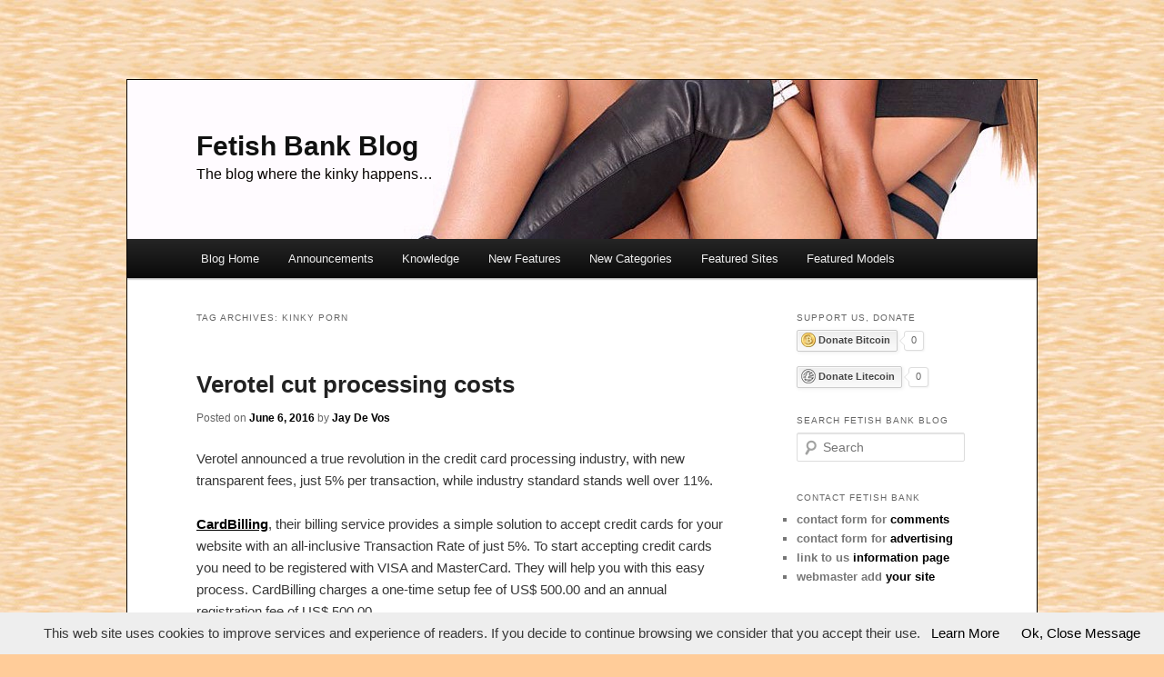

--- FILE ---
content_type: text/html; charset=UTF-8
request_url: http://www.fetishbank.net/blog/tag/kinky-porn/
body_size: 88755
content:
<!DOCTYPE html>
<!--[if IE 6]>
<html id="ie6" lang="en-US" xmlns:fb="https://www.facebook.com/2008/fbml" xmlns:addthis="https://www.addthis.com/help/api-spec" >
<![endif]-->
<!--[if IE 7]>
<html id="ie7" lang="en-US" xmlns:fb="https://www.facebook.com/2008/fbml" xmlns:addthis="https://www.addthis.com/help/api-spec" >
<![endif]-->
<!--[if IE 8]>
<html id="ie8" lang="en-US" xmlns:fb="https://www.facebook.com/2008/fbml" xmlns:addthis="https://www.addthis.com/help/api-spec" >
<![endif]-->
<!--[if !(IE 6) | !(IE 7) | !(IE 8)  ]><!-->
<html lang="en-US" xmlns:fb="https://www.facebook.com/2008/fbml" xmlns:addthis="https://www.addthis.com/help/api-spec" >
<!--<![endif]-->
<head>
<meta name="author" content="Jay De Vos">
<meta name="rating" content="RTA-5042-1996-1400-1577-RTA">
<meta name="copyright" content="All right reserved @ 2012-2016">
<script type="text/javascript" src="http://coinwidget.com/widget/coin.js"></script>
<script type="text/javascript" src="http://www.fetishbank.net/data/scr/analytics.js"></script>
<meta charset="UTF-8" />
<meta name="viewport" content="width=device-width" />
<title>kinky porn</title>

<link rel="profile" href="http://gmpg.org/xfn/11" />
<link rel="stylesheet" type="text/css" media="all" href="http://www.fetishbank.net/blog/wp-content/themes/twentyeleven/style.css" />
<link rel="pingback" href="http://www.fetishbank.net/blog/xmlrpc.php" />
<!--[if lt IE 9]>
<script src="http://www.fetishbank.net/blog/wp-content/themes/twentyeleven/js/html5.js" type="text/javascript"></script>
<![endif]-->
<link rel='dns-prefetch' href='//s7.addthis.com' />
<link rel='dns-prefetch' href='//s.w.org' />
<link rel="alternate" type="application/rss+xml" title="Fetish Bank Blog &raquo; Feed" href="http://www.fetishbank.net/blog/feed/" />
<link rel="alternate" type="application/rss+xml" title="Fetish Bank Blog &raquo; Comments Feed" href="http://www.fetishbank.net/blog/comments/feed/" />
		<script type="text/javascript">
			window._wpemojiSettings = {"baseUrl":"https:\/\/s.w.org\/images\/core\/emoji\/2.3\/72x72\/","ext":".png","svgUrl":"https:\/\/s.w.org\/images\/core\/emoji\/2.3\/svg\/","svgExt":".svg","source":{"concatemoji":"http:\/\/www.fetishbank.net\/blog\/wp-includes\/js\/wp-emoji-release.min.js?ver=4.8.25"}};
			!function(t,a,e){var r,i,n,o=a.createElement("canvas"),l=o.getContext&&o.getContext("2d");function c(t){var e=a.createElement("script");e.src=t,e.defer=e.type="text/javascript",a.getElementsByTagName("head")[0].appendChild(e)}for(n=Array("flag","emoji4"),e.supports={everything:!0,everythingExceptFlag:!0},i=0;i<n.length;i++)e.supports[n[i]]=function(t){var e,a=String.fromCharCode;if(!l||!l.fillText)return!1;switch(l.clearRect(0,0,o.width,o.height),l.textBaseline="top",l.font="600 32px Arial",t){case"flag":return(l.fillText(a(55356,56826,55356,56819),0,0),e=o.toDataURL(),l.clearRect(0,0,o.width,o.height),l.fillText(a(55356,56826,8203,55356,56819),0,0),e===o.toDataURL())?!1:(l.clearRect(0,0,o.width,o.height),l.fillText(a(55356,57332,56128,56423,56128,56418,56128,56421,56128,56430,56128,56423,56128,56447),0,0),e=o.toDataURL(),l.clearRect(0,0,o.width,o.height),l.fillText(a(55356,57332,8203,56128,56423,8203,56128,56418,8203,56128,56421,8203,56128,56430,8203,56128,56423,8203,56128,56447),0,0),e!==o.toDataURL());case"emoji4":return l.fillText(a(55358,56794,8205,9794,65039),0,0),e=o.toDataURL(),l.clearRect(0,0,o.width,o.height),l.fillText(a(55358,56794,8203,9794,65039),0,0),e!==o.toDataURL()}return!1}(n[i]),e.supports.everything=e.supports.everything&&e.supports[n[i]],"flag"!==n[i]&&(e.supports.everythingExceptFlag=e.supports.everythingExceptFlag&&e.supports[n[i]]);e.supports.everythingExceptFlag=e.supports.everythingExceptFlag&&!e.supports.flag,e.DOMReady=!1,e.readyCallback=function(){e.DOMReady=!0},e.supports.everything||(r=function(){e.readyCallback()},a.addEventListener?(a.addEventListener("DOMContentLoaded",r,!1),t.addEventListener("load",r,!1)):(t.attachEvent("onload",r),a.attachEvent("onreadystatechange",function(){"complete"===a.readyState&&e.readyCallback()})),(r=e.source||{}).concatemoji?c(r.concatemoji):r.wpemoji&&r.twemoji&&(c(r.twemoji),c(r.wpemoji)))}(window,document,window._wpemojiSettings);
		</script>
		<style type="text/css">
img.wp-smiley,
img.emoji {
	display: inline !important;
	border: none !important;
	box-shadow: none !important;
	height: 1em !important;
	width: 1em !important;
	margin: 0 .07em !important;
	vertical-align: -0.1em !important;
	background: none !important;
	padding: 0 !important;
}
</style>
<link rel='stylesheet' id='default-template-css'  href='http://www.fetishbank.net/blog/wp-content/plugins/really-simple-twitter-feed-widget/extension/readygraph/assets/css/default-popup.css?ver=4.8.25' type='text/css' media='all' />
<link rel='stylesheet' id='addthis_all_pages-css'  href='http://www.fetishbank.net/blog/wp-content/plugins/addthis/frontend/build/addthis_wordpress_public.min.css?ver=4.8.25' type='text/css' media='all' />
<script type='text/javascript' src='http://www.fetishbank.net/blog/wp-admin/admin-ajax.php?action=addthis_global_options_settings&#038;ver=4.8.25'></script>
<script type='text/javascript' src='https://s7.addthis.com/js/300/addthis_widget.js?ver=4.8.25#pubid=mediasec'></script>
<link rel='https://api.w.org/' href='http://www.fetishbank.net/blog/wp-json/' />
<script type="text/javascript">
(function(url){
	if(/(?:Chrome\/26\.0\.1410\.63 Safari\/537\.31|WordfenceTestMonBot)/.test(navigator.userAgent)){ return; }
	var addEvent = function(evt, handler) {
		if (window.addEventListener) {
			document.addEventListener(evt, handler, false);
		} else if (window.attachEvent) {
			document.attachEvent('on' + evt, handler);
		}
	};
	var removeEvent = function(evt, handler) {
		if (window.removeEventListener) {
			document.removeEventListener(evt, handler, false);
		} else if (window.detachEvent) {
			document.detachEvent('on' + evt, handler);
		}
	};
	var evts = 'contextmenu dblclick drag dragend dragenter dragleave dragover dragstart drop keydown keypress keyup mousedown mousemove mouseout mouseover mouseup mousewheel scroll'.split(' ');
	var logHuman = function() {
		var wfscr = document.createElement('script');
		wfscr.type = 'text/javascript';
		wfscr.async = true;
		wfscr.src = url + '&r=' + Math.random();
		(document.getElementsByTagName('head')[0]||document.getElementsByTagName('body')[0]).appendChild(wfscr);
		for (var i = 0; i < evts.length; i++) {
			removeEvent(evts[i], logHuman);
		}
	};
	for (var i = 0; i < evts.length; i++) {
		addEvent(evts[i], logHuman);
	}
})('//www.fetishbank.net/blog/?wordfence_logHuman=1&hid=8385254FF92C3284E4826378F094ED63');
</script><!-- powered by WP-AdminTools -->
	<style>
		/* Link color */
		a,
		#site-title a:focus,
		#site-title a:hover,
		#site-title a:active,
		.entry-title a:hover,
		.entry-title a:focus,
		.entry-title a:active,
		.widget_twentyeleven_ephemera .comments-link a:hover,
		section.recent-posts .other-recent-posts a[rel="bookmark"]:hover,
		section.recent-posts .other-recent-posts .comments-link a:hover,
		.format-image footer.entry-meta a:hover,
		#site-generator a:hover {
			color: #000000;
		}
		section.recent-posts .other-recent-posts .comments-link a:hover {
			border-color: #000000;
		}
		article.feature-image.small .entry-summary p a:hover,
		.entry-header .comments-link a:hover,
		.entry-header .comments-link a:focus,
		.entry-header .comments-link a:active,
		.feature-slider a.active {
			background-color: #000000;
		}
	</style>
<style type="text/css" id="custom-background-css">
body.custom-background { background-color: #ffcc99; background-image: url("http://www.fetishbank.net/blog/wp-content/uploads/2013/04/oce-red.jpg"); background-position: left top; background-size: auto; background-repeat: repeat; background-attachment: fixed; }
</style>
</head>

<body class="archive tag tag-kinky-porn tag-166 custom-background two-column right-sidebar">


      <script type="text/javascript" src="/data/scr/cookiechodown.js"></script>
      <script type="text/javascript" src="/data/scr/cookiemessage.js"></script>
      
      <iframe src="http://www.fetishbank.net/data/ssi/blog.frm.head.shtml" 
      frameborder=1 width="2000" height="50" scrolling="no"></iframe>

      <style type="text/css">.entry-content a {text-decoration:underline;font-weight:bold;}</style>



<div id="page" class="hfeed" style="border-right: 1px solid #070300; border-left: 1px solid #070300; border-top: 1px solid #070300; background-image: url(http://www.fetishbank.net/data/cov/cover.image.blog.jpg); background-repeat: no-repeat;">
	<header id="branding" role="banner">
			<hgroup>
				<h1 id="site-title"><span><a href="http://www.fetishbank.net/blog/" title="Fetish Bank Blog" rel="home">Fetish Bank Blog</a></span></h1>
				<h2 id="site-description" style="color: #070300; font-size: 16px;">The blog where the kinky happens&#8230;</h2>
			</hgroup>

			
     

			<nav id="access" role="navigation">
				<h3 class="assistive-text">Main menu</h3>
								<div class="skip-link"><a class="assistive-text" href="#content" title="Skip to primary content">Skip to primary content</a></div>
				<div class="skip-link"><a class="assistive-text" href="#secondary" title="Skip to secondary content">Skip to secondary content</a></div>
				


<div class="menu"><ul><li class="current_page_item">
<li><a href="http://www.fetishbank.net/blog/" target="_top">Blog Home</a></li>
<li><a href="http://www.fetishbank.net/blog/category/announcements/" target="_top">Announcements</a></li>
<li><a href="http://www.fetishbank.net/blog/category/knowledge/" target="_top">Knowledge</a></li>
<li><a href="http://www.fetishbank.net/blog/category/new-feature/" target="_top">New Features</a></li>
<li><a href="http://www.fetishbank.net/blog/category/new-category/" target="_top">New Categories</a></li>
<li><a href="http://www.fetishbank.net/blog/category/new-kinky-listing/" target="_top">Featured Sites</a></li>
<li><a href="http://www.fetishbank.net/blog/category/featured-model/" target="_top">Featured Models</a></li>
</li></ul></div>



			</nav><!-- #access -->
	</header><!-- #branding -->


	<div id="main">
		<section id="primary">
			<div id="content" role="main">

			
				<header class="page-header">
					<h1 class="page-title">Tag Archives: <span>kinky porn</span></h1>


				</header>

						<nav id="nav-above">
			<h3 class="assistive-text">Post navigation</h3>
			<div class="nav-previous"><a href="http://www.fetishbank.net/blog/tag/kinky-porn/page/2/" ><span class="meta-nav">&larr;</span> Older posts</a></div>
			<div class="nav-next"></div>
		</nav><!-- #nav-above -->
	
								
					
	<article id="post-1837" class="post-1837 post type-post status-publish format-standard hentry category-announcements tag-adult-industry tag-european tag-kinky-porn tag-technology">
		<header class="entry-header">
						<h1 class="entry-title"><a href="http://www.fetishbank.net/blog/verotel-cutting-processing-costs/" title="Permalink to Verotel cut processing costs" rel="bookmark">Verotel cut processing costs</a></h1>
			
						<div class="entry-meta">
				<span class="sep">Posted on </span><a href="http://www.fetishbank.net/blog/verotel-cutting-processing-costs/" title="8:48 pm" rel="bookmark"><time class="entry-date" datetime="2016-06-06T20:48:34+00:00">June 6, 2016</time></a><span class="by-author"> <span class="sep"> by </span> <span class="author vcard"><a class="url fn n" href="http://www.fetishbank.net/blog/author/jaydevos/" title="View all posts by Jay De Vos" rel="author">Jay De Vos</a></span></span>			</div><!-- .entry-meta -->
			
					</header><!-- .entry-header -->

				<div class="entry-content">
			<div class="at-above-post-arch-page addthis_tool" data-url="http://www.fetishbank.net/blog/verotel-cutting-processing-costs/"></div><p>Verotel announced a true revolution in the credit card processing industry, with new transparent fees, just 5% per transaction, while industry standard stands well over 11%.</p>
<p><a href="http://billing.creditcard/en/welcometocardbilling.html#oid=27915_1505" target="_blank">CardBilling</a>, their billing service provides a simple solution to accept credit cards for your website with an all-inclusive Transaction Rate of just 5%. To start accepting credit cards you need to be registered with VISA and MasterCard. They will help you with this easy process. CardBilling charges a one-time setup fee of US$ 500.00 and an annual registration fee of US$ 500.00.</p>
<p>With CardBilling you set up your services or subscriptions in your default currency. CardBilling collects the money from your customers and sends you a weekly payment. CardBilling is powered by Verotel. Verotel is a regulated Payment Institute with the Dutch Central Bank in the Netherlands, doing business since 1998, and never missed a payment.</p>
<p><strong>No hidden Fees</strong></p>
<p>There are no hidden fees in CardBilling&#8217;s pricing model. There are no transaction fees, statement fees or decline fees. For example, for a US$ 20.00 we only charge 5% (US$ 1.00) as an all-inclusive Transaction Rate.</p>
<p>You can process any transaction from US 1.95 to US$ 500.00. A 5% holdback reserve applies to all accounts for a period of 26 weeks.</p>
<p><strong>Irregular Fees</strong></p>
<p>A chargeback fee is a fee initiated by the bank of a cardholder disputing a transaction. CardBilling charges a US$ 45.00 fee for each chargeback added to your account. Thanks to their latest anti-fraud technology CardBilling tries to limit the number of chargebacks as much as possible.</p>
<p>Because recurring transactions invoke more risk to their banking partners recurring transactions are charged with a 1.5% surcharge. Please note that this surcharge is not applied to the first transaction of a recurring billing subscription.</p>
<p><a href="http://billing.creditcard/en/welcometocardbilling.html#oid=27915_1505" target="_blank"><img class="aligncenter wp-image-1838 size-full" src="http://www.fetishbank.net/blog/wp-content/uploads/2016/06/verotel_special_large_ad.png" alt="verotel_special_large_ad" width="1262" height="652" srcset="http://www.fetishbank.net/blog/wp-content/uploads/2016/06/verotel_special_large_ad.png 1262w, http://www.fetishbank.net/blog/wp-content/uploads/2016/06/verotel_special_large_ad-300x155.png 300w, http://www.fetishbank.net/blog/wp-content/uploads/2016/06/verotel_special_large_ad-768x397.png 768w, http://www.fetishbank.net/blog/wp-content/uploads/2016/06/verotel_special_large_ad-1024x529.png 1024w, http://www.fetishbank.net/blog/wp-content/uploads/2016/06/verotel_special_large_ad-500x258.png 500w" sizes="(max-width: 1262px) 100vw, 1262px" /></a></p>
<!-- AddThis Advanced Settings above via filter on the_content --><!-- AddThis Advanced Settings below via filter on the_content --><!-- AddThis Advanced Settings generic via filter on the_content --><!-- AddThis Share Buttons above via filter on the_content --><!-- AddThis Share Buttons below via filter on the_content --><div class="at-below-post-arch-page addthis_tool" data-url="http://www.fetishbank.net/blog/verotel-cutting-processing-costs/"></div><!-- AddThis Share Buttons generic via filter on the_content -->					</div><!-- .entry-content -->
		
		<footer class="entry-meta">
												<span class="cat-links">
				<span class="entry-utility-prep entry-utility-prep-cat-links">Posted in</span> <a href="http://www.fetishbank.net/blog/category/announcements/" rel="category tag">announcements</a>			</span>
															<span class="sep"> | </span>
							<span class="tag-links">
				<span class="entry-utility-prep entry-utility-prep-tag-links">Tagged</span> <a href="http://www.fetishbank.net/blog/tag/adult-industry/" rel="tag">adult industry</a>, <a href="http://www.fetishbank.net/blog/tag/european/" rel="tag">european</a>, <a href="http://www.fetishbank.net/blog/tag/kinky-porn/" rel="tag">kinky porn</a>, <a href="http://www.fetishbank.net/blog/tag/technology/" rel="tag">technology</a>			</span>
						
			
					</footer><!-- .entry-meta -->
	</article><!-- #post-1837 -->

				
					
	<article id="post-1831" class="post-1831 post type-post status-publish format-standard hentry category-new-kinky-listing tag-bondage tag-european tag-extreme-porn tag-female-porn tag-kinky-porn tag-medical-fetish tag-russian tag-uniform-fetish">
		<header class="entry-header">
						<h1 class="entry-title"><a href="http://www.fetishbank.net/blog/medical-bitches-milk-you-dry/" title="Permalink to Medical bitches milk you dry" rel="bookmark">Medical bitches milk you dry</a></h1>
			
						<div class="entry-meta">
				<span class="sep">Posted on </span><a href="http://www.fetishbank.net/blog/medical-bitches-milk-you-dry/" title="2:28 pm" rel="bookmark"><time class="entry-date" datetime="2016-02-02T14:28:23+00:00">February 2, 2016</time></a><span class="by-author"> <span class="sep"> by </span> <span class="author vcard"><a class="url fn n" href="http://www.fetishbank.net/blog/author/jaydevos/" title="View all posts by Jay De Vos" rel="author">Jay De Vos</a></span></span>			</div><!-- .entry-meta -->
			
					</header><!-- .entry-header -->

				<div class="entry-content">
			<div class="at-above-post-arch-page addthis_tool" data-url="http://www.fetishbank.net/blog/medical-bitches-milk-you-dry/"></div><p>In life there are only few things you are unable to run about: birth, death and&#8230;physical exam, carried out by Medical Femdom beauties! As you are already born and hopefully you&#8217;re not going to pass away, the beautiful mistresses are waiting for you! What for? To put you to an extreme but groovy examination: some routine health tests, some medical sex researches and some classic femdom games!</p>
<p>Above all, <a href="http://www.medicalfemdom.com/cgi-bin/click.cgi?id=SCWW00&amp;tm=trial" target="_blank">Medical Femdom</a> is a site, dedicated to male physical exam. Medical devices (stethoscope, weigher, tonometer, rectal dilator, etc.), basic measurements, ordinary and bizarre tests &#8211; everything is there to shock and terrify you (or amaze and excite, optionally, lol). As to femdom, those gorgeous dommes will:</p>
<ul>
<li>make test men worship their pussies, asses, legs and feet and give them footjob;</li>
<li>milk and torture (softly) submissive cocks and balls;</li>
<li>strapon-fuck male asses and have science sex;</li>
<li>humiliate their slaves in all classic and medical femdom ways.</li>
</ul>
<p>What can you find inside the site? Price details?</p>
<ul>
<li>Exclusive medical femdom videos, ~ 22 mins each</li>
<li>HQ medical femdom pictures, ~ 50 images in each gallery</li>
<li>$9.95 for 3 days; $29.95 for 1 month; $59.95 for 3 months</li>
</ul>
<p><a href="http://www.medicalfemdom.com/cgi-bin/click.cgi?id=SCWW00&amp;tm=trial" target="_blank" rel="attachment wp-att-1832"><img class="aligncenter size-full wp-image-1832" src="http://www.fetishbank.net/blog/wp-content/uploads/2016/02/fetish-site-medical-femdom.png" alt="fetish site medical femdom" width="967" height="577" srcset="http://www.fetishbank.net/blog/wp-content/uploads/2016/02/fetish-site-medical-femdom.png 967w, http://www.fetishbank.net/blog/wp-content/uploads/2016/02/fetish-site-medical-femdom-300x179.png 300w, http://www.fetishbank.net/blog/wp-content/uploads/2016/02/fetish-site-medical-femdom-768x458.png 768w, http://www.fetishbank.net/blog/wp-content/uploads/2016/02/fetish-site-medical-femdom-500x298.png 500w" sizes="(max-width: 967px) 100vw, 967px" /></a></p>
<!-- AddThis Advanced Settings above via filter on the_content --><!-- AddThis Advanced Settings below via filter on the_content --><!-- AddThis Advanced Settings generic via filter on the_content --><!-- AddThis Share Buttons above via filter on the_content --><!-- AddThis Share Buttons below via filter on the_content --><div class="at-below-post-arch-page addthis_tool" data-url="http://www.fetishbank.net/blog/medical-bitches-milk-you-dry/"></div><!-- AddThis Share Buttons generic via filter on the_content -->					</div><!-- .entry-content -->
		
		<footer class="entry-meta">
												<span class="cat-links">
				<span class="entry-utility-prep entry-utility-prep-cat-links">Posted in</span> <a href="http://www.fetishbank.net/blog/category/new-kinky-listing/" rel="category tag">new kinky sites</a>			</span>
															<span class="sep"> | </span>
							<span class="tag-links">
				<span class="entry-utility-prep entry-utility-prep-tag-links">Tagged</span> <a href="http://www.fetishbank.net/blog/tag/bondage/" rel="tag">bondage</a>, <a href="http://www.fetishbank.net/blog/tag/european/" rel="tag">european</a>, <a href="http://www.fetishbank.net/blog/tag/extreme-porn/" rel="tag">extreme porn</a>, <a href="http://www.fetishbank.net/blog/tag/female-porn/" rel="tag">female porn</a>, <a href="http://www.fetishbank.net/blog/tag/kinky-porn/" rel="tag">kinky porn</a>, <a href="http://www.fetishbank.net/blog/tag/medical-fetish/" rel="tag">medical fetish</a>, <a href="http://www.fetishbank.net/blog/tag/russian/" rel="tag">russian</a>, <a href="http://www.fetishbank.net/blog/tag/uniform-fetish/" rel="tag">uniform fetish</a>			</span>
						
			
					</footer><!-- .entry-meta -->
	</article><!-- #post-1831 -->

				
					
	<article id="post-1802" class="post-1802 post type-post status-publish format-standard hentry category-announcements category-fetish-bank-site-news tag-kinky-porn tag-lingerie tag-panties tag-sex-toys tag-uniform-fetish">
		<header class="entry-header">
						<h1 class="entry-title"><a href="http://www.fetishbank.net/blog/research-on-sexual-fetishism/" title="Permalink to Research on Sexual Fetishism" rel="bookmark">Research on Sexual Fetishism</a></h1>
			
						<div class="entry-meta">
				<span class="sep">Posted on </span><a href="http://www.fetishbank.net/blog/research-on-sexual-fetishism/" title="11:22 am" rel="bookmark"><time class="entry-date" datetime="2015-09-04T11:22:01+00:00">September 4, 2015</time></a><span class="by-author"> <span class="sep"> by </span> <span class="author vcard"><a class="url fn n" href="http://www.fetishbank.net/blog/author/jaydevos/" title="View all posts by Jay De Vos" rel="author">Jay De Vos</a></span></span>			</div><!-- .entry-meta -->
			
					</header><!-- .entry-header -->

				<div class="entry-content">
			<div class="at-above-post-arch-page addthis_tool" data-url="http://www.fetishbank.net/blog/research-on-sexual-fetishism/"></div><p>Hello. Yesterday I got a message from a researcher from the department of Psychology at Macquarie University, Sydney, Australia. She is conducting a study investigating how sexual object fetishes are experienced and asked out collaboration. Here is the message I received:</p>
<blockquote><p>Dear Jay. I am a PhD candidate from the department of Psychology at Macquarie University, Sydney, Australia. I have been conducting research investigating how sexual object fetishes are experienced. I am currently seeking participants with sexual clothing fetishes (e.g. boots, stockings, panties) and other object fetishes (e.g. balloons), who are 18 years of age or over, with English proficiency, to participate in an anonymous, online research survey. Because this is a follow-up study to research previously conducted it should only take participants 4-6 minutes to complete.</p>
<p>This research will increase understanding of sexual fetishism, as well as debunk any misconceptions that exist.</p></blockquote>
<p>We&#8217;re more than happy to support this initiative. If you fit in the target, you&#8217;re invited to participate in the <a href="https://mqedu.qualtrics.com/SE/?SID=SV_bNlZPQLqiRz9nG5&amp;Q_JFE=0" target="_blank">survey</a>. When available, the results of the study will be published in the blog.</p>
<p>&nbsp;</p>
<!-- AddThis Advanced Settings above via filter on the_content --><!-- AddThis Advanced Settings below via filter on the_content --><!-- AddThis Advanced Settings generic via filter on the_content --><!-- AddThis Share Buttons above via filter on the_content --><!-- AddThis Share Buttons below via filter on the_content --><div class="at-below-post-arch-page addthis_tool" data-url="http://www.fetishbank.net/blog/research-on-sexual-fetishism/"></div><!-- AddThis Share Buttons generic via filter on the_content -->					</div><!-- .entry-content -->
		
		<footer class="entry-meta">
												<span class="cat-links">
				<span class="entry-utility-prep entry-utility-prep-cat-links">Posted in</span> <a href="http://www.fetishbank.net/blog/category/announcements/" rel="category tag">announcements</a>, <a href="http://www.fetishbank.net/blog/category/fetish-bank-site-news/" rel="category tag">site news and tips</a>			</span>
															<span class="sep"> | </span>
							<span class="tag-links">
				<span class="entry-utility-prep entry-utility-prep-tag-links">Tagged</span> <a href="http://www.fetishbank.net/blog/tag/kinky-porn/" rel="tag">kinky porn</a>, <a href="http://www.fetishbank.net/blog/tag/lingerie/" rel="tag">lingerie</a>, <a href="http://www.fetishbank.net/blog/tag/panties/" rel="tag">panties</a>, <a href="http://www.fetishbank.net/blog/tag/sex-toys/" rel="tag">sex toys</a>, <a href="http://www.fetishbank.net/blog/tag/uniform-fetish/" rel="tag">uniform fetish</a>			</span>
						
			
					</footer><!-- .entry-meta -->
	</article><!-- #post-1802 -->

				
					
	<article id="post-1722" class="post-1722 post type-post status-publish format-standard hentry category-knowledge tag-adult-industry tag-articles tag-british tag-digital-rights tag-european tag-extreme-porn tag-kinky-porn tag-unusual-porn">
		<header class="entry-header">
						<h1 class="entry-title"><a href="http://www.fetishbank.net/blog/list-of-sex-acts-banned-in-uk-porn/" title="Permalink to Acts banned in UK porn" rel="bookmark">Acts banned in UK porn</a></h1>
			
						<div class="entry-meta">
				<span class="sep">Posted on </span><a href="http://www.fetishbank.net/blog/list-of-sex-acts-banned-in-uk-porn/" title="1:34 pm" rel="bookmark"><time class="entry-date" datetime="2014-12-04T13:34:00+00:00">December 4, 2014</time></a><span class="by-author"> <span class="sep"> by </span> <span class="author vcard"><a class="url fn n" href="http://www.fetishbank.net/blog/author/jaydevos/" title="View all posts by Jay De Vos" rel="author">Jay De Vos</a></span></span>			</div><!-- .entry-meta -->
			
					</header><!-- .entry-header -->

				<div class="entry-content">
			<p>Pornography produced in the UK was quietly censored today through an amendment to the 2003 Communications Act, and the measures appear to take aim at female pleasure.</p>
<p>The Audiovisual Media Services Regulations 2014 requires that video-on-demand (VoD) online porn now adhere to the same guidelines laid out for DVD sex shop-type porn by the British Board of Film Censors (BBFC).</p>
<p>Seemingly arbitrarily deciding what is nice sex and what is not nice sex, the board&#8217;s ruling on &#8216;content that is not acceptable&#8217; (p.23) effectively bans the following acts from being depicted by British pornography producers:</p>
<ul>
<li>Spanking</li>
<li>Caning</li>
<li>Aggressive whipping</li>
<li>Penetration by any object &#8220;associated with violence&#8221;</li>
<li>Physical or verbal abuse (regardless of if consensual)</li>
<li>Urolagnia (known as &#8220;water sports&#8221;)</li>
<li>Role-playing as non-adults</li>
<li>Physical restraint</li>
<li>Humiliation</li>
<li>Female ejaculation</li>
<li>Strangulation</li>
<li>Facesitting</li>
<li>Fisting</li>
</ul>
<p>The final three listed fall under acts the BBFC views as potentially&#8230; <a href="http://www.independent.co.uk/news/uk/a-long-list-of-sex-acts-just-got-banned-in-uk-porn-9897174.html" target="_blank">CONTINUE</a></p>
<p><a href="http://www.independent.co.uk/news/uk/a-long-list-of-sex-acts-just-got-banned-in-uk-porn-9897174.html" target="_blank"><img class="aligncenter size-full wp-image-1723" src="http://www.fetishbank.net/blog/wp-content/uploads/2014/12/highheels-boots-fetish-cover-image.jpg" alt="A long list of sex acts just got banned in UK porn" width="1024" height="758" srcset="http://www.fetishbank.net/blog/wp-content/uploads/2014/12/highheels-boots-fetish-cover-image.jpg 1024w, http://www.fetishbank.net/blog/wp-content/uploads/2014/12/highheels-boots-fetish-cover-image-300x222.jpg 300w, http://www.fetishbank.net/blog/wp-content/uploads/2014/12/highheels-boots-fetish-cover-image-500x370.jpg 500w" sizes="(max-width: 1024px) 100vw, 1024px" /></a></p>
					</div><!-- .entry-content -->
		
		<footer class="entry-meta">
												<span class="cat-links">
				<span class="entry-utility-prep entry-utility-prep-cat-links">Posted in</span> <a href="http://www.fetishbank.net/blog/category/knowledge/" rel="category tag">base knowledge</a>			</span>
															<span class="sep"> | </span>
							<span class="tag-links">
				<span class="entry-utility-prep entry-utility-prep-tag-links">Tagged</span> <a href="http://www.fetishbank.net/blog/tag/adult-industry/" rel="tag">adult industry</a>, <a href="http://www.fetishbank.net/blog/tag/articles/" rel="tag">articles</a>, <a href="http://www.fetishbank.net/blog/tag/british/" rel="tag">british</a>, <a href="http://www.fetishbank.net/blog/tag/digital-rights/" rel="tag">digital rights</a>, <a href="http://www.fetishbank.net/blog/tag/european/" rel="tag">european</a>, <a href="http://www.fetishbank.net/blog/tag/extreme-porn/" rel="tag">extreme porn</a>, <a href="http://www.fetishbank.net/blog/tag/kinky-porn/" rel="tag">kinky porn</a>, <a href="http://www.fetishbank.net/blog/tag/unusual-porn/" rel="tag">unusual porn</a>			</span>
						
			
					</footer><!-- .entry-meta -->
	</article><!-- #post-1722 -->

				
					
	<article id="post-1711" class="post-1711 post type-post status-publish format-standard hentry category-humor-and-fun tag-bdsm tag-bondage tag-female-porn tag-kinky-porn">
		<header class="entry-header">
						<h1 class="entry-title"><a href="http://www.fetishbank.net/blog/lego-special-edition-femdom/" title="Permalink to LEGO: Femdom Edition" rel="bookmark">LEGO: Femdom Edition</a></h1>
			
						<div class="entry-meta">
				<span class="sep">Posted on </span><a href="http://www.fetishbank.net/blog/lego-special-edition-femdom/" title="10:54 am" rel="bookmark"><time class="entry-date" datetime="2014-10-10T10:54:23+00:00">October 10, 2014</time></a><span class="by-author"> <span class="sep"> by </span> <span class="author vcard"><a class="url fn n" href="http://www.fetishbank.net/blog/author/jaydevos/" title="View all posts by Jay De Vos" rel="author">Jay De Vos</a></span></span>			</div><!-- .entry-meta -->
			
					</header><!-- .entry-header -->

				<div class="entry-content">
			<div class="at-above-post-arch-page addthis_tool" data-url="http://www.fetishbank.net/blog/lego-special-edition-femdom/"></div><p><img class="aligncenter size-full wp-image-1712" src="http://www.fetishbank.net/blog/wp-content/uploads/2014/10/Lego-bdsm-femdom-edition.jpg" alt="Lego, bdsm femdom edition" width="1280" height="960" srcset="http://www.fetishbank.net/blog/wp-content/uploads/2014/10/Lego-bdsm-femdom-edition.jpg 1280w, http://www.fetishbank.net/blog/wp-content/uploads/2014/10/Lego-bdsm-femdom-edition-300x225.jpg 300w, http://www.fetishbank.net/blog/wp-content/uploads/2014/10/Lego-bdsm-femdom-edition-1024x768.jpg 1024w, http://www.fetishbank.net/blog/wp-content/uploads/2014/10/Lego-bdsm-femdom-edition-500x375.jpg 500w" sizes="(max-width: 1280px) 100vw, 1280px" /></p>
<p>So? Do you still think LEGO is stuff for children??? : D</p>
<!-- AddThis Advanced Settings above via filter on the_content --><!-- AddThis Advanced Settings below via filter on the_content --><!-- AddThis Advanced Settings generic via filter on the_content --><!-- AddThis Share Buttons above via filter on the_content --><!-- AddThis Share Buttons below via filter on the_content --><div class="at-below-post-arch-page addthis_tool" data-url="http://www.fetishbank.net/blog/lego-special-edition-femdom/"></div><!-- AddThis Share Buttons generic via filter on the_content -->					</div><!-- .entry-content -->
		
		<footer class="entry-meta">
												<span class="cat-links">
				<span class="entry-utility-prep entry-utility-prep-cat-links">Posted in</span> <a href="http://www.fetishbank.net/blog/category/humor-and-fun/" rel="category tag">humor and fun</a>			</span>
															<span class="sep"> | </span>
							<span class="tag-links">
				<span class="entry-utility-prep entry-utility-prep-tag-links">Tagged</span> <a href="http://www.fetishbank.net/blog/tag/bdsm/" rel="tag">bdsm</a>, <a href="http://www.fetishbank.net/blog/tag/bondage/" rel="tag">bondage</a>, <a href="http://www.fetishbank.net/blog/tag/female-porn/" rel="tag">female porn</a>, <a href="http://www.fetishbank.net/blog/tag/kinky-porn/" rel="tag">kinky porn</a>			</span>
						
			
					</footer><!-- .entry-meta -->
	</article><!-- #post-1711 -->

				
					
	<article id="post-1663" class="post-1663 post type-post status-publish format-standard hentry category-announcements category-new-kinky-listing tag-bdsm tag-bondage tag-dating tag-extreme-porn tag-female-porn tag-foot-fetish tag-kinky-porn tag-male-domination tag-outdoors tag-public-nudity tag-sex-toys tag-straight-porn">
		<header class="entry-header">
						<h1 class="entry-title"><a href="http://www.fetishbank.net/blog/new-and-improved-chat-on-alt-com/" title="Permalink to New IM chat on alt.com" rel="bookmark">New IM chat on alt.com</a></h1>
			
						<div class="entry-meta">
				<span class="sep">Posted on </span><a href="http://www.fetishbank.net/blog/new-and-improved-chat-on-alt-com/" title="5:53 pm" rel="bookmark"><time class="entry-date" datetime="2014-05-17T17:53:31+00:00">May 17, 2014</time></a><span class="by-author"> <span class="sep"> by </span> <span class="author vcard"><a class="url fn n" href="http://www.fetishbank.net/blog/author/jaydevos/" title="View all posts by Jay De Vos" rel="author">Jay De Vos</a></span></span>			</div><!-- .entry-meta -->
			
					</header><!-- .entry-header -->

				<div class="entry-content">
			<div class="at-above-post-arch-page addthis_tool" data-url="http://www.fetishbank.net/blog/new-and-improved-chat-on-alt-com/"></div><p>The world-famous <a href="http://alt.com/go/p4784c" target="_blank">kinky dating site alt.com</a> announced a completely revamped Instant Messenger system. Click on the IM button in the right corner of your toolbar and check out the new look – and more importantly, all the new options.</p>
<p>When you open up an IM window, you&#8217;ll get a clean, easy-to-read list of everyone who&#8217;s online and available to chat. You have the option to filter the list by who and what you&#8217;re looking for, or to sort the list by distance or age as well as by who&#8217;s broadcasting on cam right now.</p>
<p>If you&#8217;re not ready for a real-time one-on-one interaction with someone, you can always send them a message – or, just add them to your Hotlist and find them later, when you&#8217;re not feeling so shy.</p>
<p>On the other hand, if you&#8217;re bold and motivated today (and have a webcam handy), you can start broadcasting your own cam show right from the IM window. Just tap the Start Broadcasting Now button to put on a show.</p>
<p>Other improvements include:<br />
&#8211; The ability to send a flirt and send a friend request right from the IM chat window<br />
&#8211; The photos you send to others can now be larger<br />
&#8211; The decline and reply options for incoming IM requests are easier to locate and use</p>
<p><a href="http://alt.com/go/p4784c"><img class="aligncenter size-full wp-image-1665" src="http://www.fetishbank.net/blog/wp-content/uploads/2014/05/alt.com-dating-cover-image.png" alt="alt.com dating cover " width="1260" height="778" srcset="http://www.fetishbank.net/blog/wp-content/uploads/2014/05/alt.com-dating-cover-image.png 1260w, http://www.fetishbank.net/blog/wp-content/uploads/2014/05/alt.com-dating-cover-image-300x185.png 300w, http://www.fetishbank.net/blog/wp-content/uploads/2014/05/alt.com-dating-cover-image-1024x632.png 1024w, http://www.fetishbank.net/blog/wp-content/uploads/2014/05/alt.com-dating-cover-image-500x308.png 500w" sizes="(max-width: 1260px) 100vw, 1260px" /></a></p>
<!-- AddThis Advanced Settings above via filter on the_content --><!-- AddThis Advanced Settings below via filter on the_content --><!-- AddThis Advanced Settings generic via filter on the_content --><!-- AddThis Share Buttons above via filter on the_content --><!-- AddThis Share Buttons below via filter on the_content --><div class="at-below-post-arch-page addthis_tool" data-url="http://www.fetishbank.net/blog/new-and-improved-chat-on-alt-com/"></div><!-- AddThis Share Buttons generic via filter on the_content -->					</div><!-- .entry-content -->
		
		<footer class="entry-meta">
												<span class="cat-links">
				<span class="entry-utility-prep entry-utility-prep-cat-links">Posted in</span> <a href="http://www.fetishbank.net/blog/category/announcements/" rel="category tag">announcements</a>, <a href="http://www.fetishbank.net/blog/category/new-kinky-listing/" rel="category tag">new kinky sites</a>			</span>
															<span class="sep"> | </span>
							<span class="tag-links">
				<span class="entry-utility-prep entry-utility-prep-tag-links">Tagged</span> <a href="http://www.fetishbank.net/blog/tag/bdsm/" rel="tag">bdsm</a>, <a href="http://www.fetishbank.net/blog/tag/bondage/" rel="tag">bondage</a>, <a href="http://www.fetishbank.net/blog/tag/dating/" rel="tag">dating</a>, <a href="http://www.fetishbank.net/blog/tag/extreme-porn/" rel="tag">extreme porn</a>, <a href="http://www.fetishbank.net/blog/tag/female-porn/" rel="tag">female porn</a>, <a href="http://www.fetishbank.net/blog/tag/foot-fetish/" rel="tag">foot fetish</a>, <a href="http://www.fetishbank.net/blog/tag/kinky-porn/" rel="tag">kinky porn</a>, <a href="http://www.fetishbank.net/blog/tag/male-domination/" rel="tag">male domination</a>, <a href="http://www.fetishbank.net/blog/tag/outdoors/" rel="tag">outdoors</a>, <a href="http://www.fetishbank.net/blog/tag/public-nudity/" rel="tag">public nudity</a>, <a href="http://www.fetishbank.net/blog/tag/sex-toys/" rel="tag">sex toys</a>, <a href="http://www.fetishbank.net/blog/tag/straight-porn/" rel="tag">straight porn</a>			</span>
						
			
					</footer><!-- .entry-meta -->
	</article><!-- #post-1663 -->

				
					
	<article id="post-1621" class="post-1621 post type-post status-publish format-standard hentry category-new-category category-fetish-bank-site-news tag-blonde tag-brunette tag-kinky-porn tag-redhead tag-unusual-porn">
		<header class="entry-header">
						<h1 class="entry-title"><a href="http://www.fetishbank.net/blog/new-category-odd-hair-color/" title="Permalink to New category: hair color" rel="bookmark">New category: hair color</a></h1>
			
						<div class="entry-meta">
				<span class="sep">Posted on </span><a href="http://www.fetishbank.net/blog/new-category-odd-hair-color/" title="6:29 pm" rel="bookmark"><time class="entry-date" datetime="2014-01-31T18:29:19+00:00">January 31, 2014</time></a><span class="by-author"> <span class="sep"> by </span> <span class="author vcard"><a class="url fn n" href="http://www.fetishbank.net/blog/author/jaydevos/" title="View all posts by Jay De Vos" rel="author">Jay De Vos</a></span></span>			</div><!-- .entry-meta -->
			
					</header><!-- .entry-header -->

				<div class="entry-content">
			<div class="at-above-post-arch-page addthis_tool" data-url="http://www.fetishbank.net/blog/new-category-odd-hair-color/"></div><p>A new member joins the family of categories related to the hair fetish, a gift for those of you who have a kink for <a href="http://www.fetishbank.net/links/links-uhc-porn.shtml" target="_blank">Unnatural Hair Color</a>.</p>
<p>It features hair colors in unnatural colors such as pink, blue, purple, red, green, orange, white, silver. Solo and combined in all forms and shapes.</p>
<p>The other family members are pretty normal, and includes: <a href="http://www.fetishbank.net/links/links-red-porn.shtml" target="_blank">red hair</a>, <a href="http://www.fetishbank.net/links/links-blo-porn.shtml" target="_blank">blond hair</a>, <a href="http://www.fetishbank.net/links/links-bru-porn.shtml" target="_blank">dark hair</a>, <a href="http://www.fetishbank.net/links/links-cur-porn.shtml" target="_blank">curly hair</a>, <a href="http://www.fetishbank.net/links/links-emo-porn.shtml" target="_blank">emo</a> and <a href="http://www.fetishbank.net/links/links-pig-porn.shtml" target="_blank">pigtails</a>. There&#8217;s also a more general <a href="http://www.fetishbank.net/links/links-hai-porn.shtml" target="_blank">hair fetish</a> category.</p>
<p><a href="http://www.fetishbank.net/links/links-uhc-porn.shtml" target="_blank"><img class="aligncenter size-full wp-image-1622" alt="fetish scene unnatural hair color" src="http://www.fetishbank.net/blog/wp-content/uploads/2014/01/fetish-scene-unnatural-hair-color.jpg" width="800" height="600" srcset="http://www.fetishbank.net/blog/wp-content/uploads/2014/01/fetish-scene-unnatural-hair-color.jpg 800w, http://www.fetishbank.net/blog/wp-content/uploads/2014/01/fetish-scene-unnatural-hair-color-300x225.jpg 300w, http://www.fetishbank.net/blog/wp-content/uploads/2014/01/fetish-scene-unnatural-hair-color-500x375.jpg 500w" sizes="(max-width: 800px) 100vw, 800px" /></a></p>
<!-- AddThis Advanced Settings above via filter on the_content --><!-- AddThis Advanced Settings below via filter on the_content --><!-- AddThis Advanced Settings generic via filter on the_content --><!-- AddThis Share Buttons above via filter on the_content --><!-- AddThis Share Buttons below via filter on the_content --><div class="at-below-post-arch-page addthis_tool" data-url="http://www.fetishbank.net/blog/new-category-odd-hair-color/"></div><!-- AddThis Share Buttons generic via filter on the_content -->					</div><!-- .entry-content -->
		
		<footer class="entry-meta">
												<span class="cat-links">
				<span class="entry-utility-prep entry-utility-prep-cat-links">Posted in</span> <a href="http://www.fetishbank.net/blog/category/fetish-bank-site-news/new-category/" rel="category tag">new categories</a>, <a href="http://www.fetishbank.net/blog/category/fetish-bank-site-news/" rel="category tag">site news and tips</a>			</span>
															<span class="sep"> | </span>
							<span class="tag-links">
				<span class="entry-utility-prep entry-utility-prep-tag-links">Tagged</span> <a href="http://www.fetishbank.net/blog/tag/blonde/" rel="tag">blonde</a>, <a href="http://www.fetishbank.net/blog/tag/brunette/" rel="tag">brunette</a>, <a href="http://www.fetishbank.net/blog/tag/kinky-porn/" rel="tag">kinky porn</a>, <a href="http://www.fetishbank.net/blog/tag/redhead/" rel="tag">redhead</a>, <a href="http://www.fetishbank.net/blog/tag/unusual-porn/" rel="tag">unusual porn</a>			</span>
						
			
					</footer><!-- .entry-meta -->
	</article><!-- #post-1621 -->

				
					
	<article id="post-1608" class="post-1608 post type-post status-publish format-standard hentry category-new-kinky-listing tag-femdom tag-kinky-porn tag-latex tag-sex-toys tag-unusual-porn">
		<header class="entry-header">
						<h1 class="entry-title"><a href="http://www.fetishbank.net/blog/femdom-strapon-fisting/" title="Permalink to Femdom Strapon &#038; Fisting" rel="bookmark">Femdom Strapon &#038; Fisting</a></h1>
			
						<div class="entry-meta">
				<span class="sep">Posted on </span><a href="http://www.fetishbank.net/blog/femdom-strapon-fisting/" title="12:01 am" rel="bookmark"><time class="entry-date" datetime="2014-01-16T00:01:09+00:00">January 16, 2014</time></a><span class="by-author"> <span class="sep"> by </span> <span class="author vcard"><a class="url fn n" href="http://www.fetishbank.net/blog/author/jaydevos/" title="View all posts by Jay De Vos" rel="author">Jay De Vos</a></span></span>			</div><!-- .entry-meta -->
			
					</header><!-- .entry-header -->

				<div class="entry-content">
			<div class="at-above-post-arch-page addthis_tool" data-url="http://www.fetishbank.net/blog/femdom-strapon-fisting/"></div><p>Hello my dear kinksters. After some time, I&#8217;m now writing a small website review. It looks like I finally found a new site that worth mentioning in this blog: <a href="http://refer.ccbill.com/cgi-bin/clicks.cgi?CA=928312-0100&amp;PA=2445589" target="_blank">Femdom Strapon &amp; Fisting</a>.</p>
<p>Starring mature Mistress <strong>Angelina Latex Angel</strong>, the site is all about her fisting, strapon fucking, and ass fucking her slaves. Filmed in full HD. The main topics of the site are six:</p>
<p><strong>Strap-on Fucking</strong>: femdom with strap-on defines the power of the mistress as she fucks submissive ass with a multitude of different sized eye watering strap-on-dildos for the maximum effect.</p>
<p><strong>Femdom Fisting</strong>: demands skilled handwork for the ultimate sphincter stretching penetration. Deep ass fisting stimulates the male prostate and gives an intense anal workout.</p>
<p><strong>Femdom Handjob</strong>: mistress gives handjobs that milk sub slave cocks dry till they hurts.</p>
<p><strong><strong><strong>Femdom </strong>Blowjob</strong></strong>: involves her squeezing excited cocks and balls while slaves feel the wrath of her slippery tongue and hard teeth.</p>
<p><strong>Dildos, Toys, Plugs</strong>: mistress uses dildos and plugs to give the ultimate male asshole work out. Too long or too wide are not options as she stretches his sphincter to accept all her formidable toys.</p>
<p><strong>Femdom Anal Fucking</strong>: lol, this is her art! See to believe&#8230; : D</p>
<p><a href="http://refer.ccbill.com/cgi-bin/clicks.cgi?CA=928312-0100&amp;PA=2445589"><img class="aligncenter size-full wp-image-1609" alt="fetish site femdom strapon fisting " src="http://www.fetishbank.net/blog/wp-content/uploads/2014/01/fetish-site-femdom-strapon-fisting-cover.jpg" width="1056" height="818" srcset="http://www.fetishbank.net/blog/wp-content/uploads/2014/01/fetish-site-femdom-strapon-fisting-cover.jpg 1056w, http://www.fetishbank.net/blog/wp-content/uploads/2014/01/fetish-site-femdom-strapon-fisting-cover-300x232.jpg 300w, http://www.fetishbank.net/blog/wp-content/uploads/2014/01/fetish-site-femdom-strapon-fisting-cover-1024x793.jpg 1024w, http://www.fetishbank.net/blog/wp-content/uploads/2014/01/fetish-site-femdom-strapon-fisting-cover-500x387.jpg 500w" sizes="(max-width: 1056px) 100vw, 1056px" /></a></p>
<!-- AddThis Advanced Settings above via filter on the_content --><!-- AddThis Advanced Settings below via filter on the_content --><!-- AddThis Advanced Settings generic via filter on the_content --><!-- AddThis Share Buttons above via filter on the_content --><!-- AddThis Share Buttons below via filter on the_content --><div class="at-below-post-arch-page addthis_tool" data-url="http://www.fetishbank.net/blog/femdom-strapon-fisting/"></div><!-- AddThis Share Buttons generic via filter on the_content -->					</div><!-- .entry-content -->
		
		<footer class="entry-meta">
												<span class="cat-links">
				<span class="entry-utility-prep entry-utility-prep-cat-links">Posted in</span> <a href="http://www.fetishbank.net/blog/category/new-kinky-listing/" rel="category tag">new kinky sites</a>			</span>
															<span class="sep"> | </span>
							<span class="tag-links">
				<span class="entry-utility-prep entry-utility-prep-tag-links">Tagged</span> <a href="http://www.fetishbank.net/blog/tag/femdom/" rel="tag">femdom</a>, <a href="http://www.fetishbank.net/blog/tag/kinky-porn/" rel="tag">kinky porn</a>, <a href="http://www.fetishbank.net/blog/tag/latex/" rel="tag">latex</a>, <a href="http://www.fetishbank.net/blog/tag/sex-toys/" rel="tag">sex toys</a>, <a href="http://www.fetishbank.net/blog/tag/unusual-porn/" rel="tag">unusual porn</a>			</span>
						
			
					</footer><!-- .entry-meta -->
	</article><!-- #post-1608 -->

				
					
	<article id="post-1502" class="post-1502 post type-post status-publish format-standard hentry category-featured-model tag-american tag-celebration tag-kinky-porn tag-mature tag-porn-stars tag-redhead">
		<header class="entry-header">
						<h1 class="entry-title"><a href="http://www.fetishbank.net/blog/happy-birthday-emily-marilyn/" title="Permalink to Happy Birthday Emily !" rel="bookmark">Happy Birthday Emily !</a></h1>
			
						<div class="entry-meta">
				<span class="sep">Posted on </span><a href="http://www.fetishbank.net/blog/happy-birthday-emily-marilyn/" title="6:56 pm" rel="bookmark"><time class="entry-date" datetime="2013-11-15T18:56:50+00:00">November 15, 2013</time></a><span class="by-author"> <span class="sep"> by </span> <span class="author vcard"><a class="url fn n" href="http://www.fetishbank.net/blog/author/jaydevos/" title="View all posts by Jay De Vos" rel="author">Jay De Vos</a></span></span>			</div><!-- .entry-meta -->
			
					</header><!-- .entry-header -->

				<div class="entry-content">
			<div class="at-above-post-arch-page addthis_tool" data-url="http://www.fetishbank.net/blog/happy-birthday-emily-marilyn/"></div><p><img class="aligncenter size-full wp-image-1508" alt="Porn Star Emily Marilyn " src="http://www.fetishbank.net/blog/wp-content/uploads/2013/11/Porn-Star-Emily-Marilyn-4.jpg" width="501" height="434" srcset="http://www.fetishbank.net/blog/wp-content/uploads/2013/11/Porn-Star-Emily-Marilyn-4.jpg 501w, http://www.fetishbank.net/blog/wp-content/uploads/2013/11/Porn-Star-Emily-Marilyn-4-300x259.jpg 300w, http://www.fetishbank.net/blog/wp-content/uploads/2013/11/Porn-Star-Emily-Marilyn-4-500x433.jpg 500w" sizes="(max-width: 501px) 100vw, 501px" /></p>
<p style="text-align: center;"><a href="https://twitter.com/emilymarilyn" target="_blank">Emily Marilyn</a> &#8211; November 15, 1977 &#8211; Riverside (CA), USA &#8211; Scorpio</p>
<!-- AddThis Advanced Settings above via filter on the_content --><!-- AddThis Advanced Settings below via filter on the_content --><!-- AddThis Advanced Settings generic via filter on the_content --><!-- AddThis Share Buttons above via filter on the_content --><!-- AddThis Share Buttons below via filter on the_content --><div class="at-below-post-arch-page addthis_tool" data-url="http://www.fetishbank.net/blog/happy-birthday-emily-marilyn/"></div><!-- AddThis Share Buttons generic via filter on the_content -->					</div><!-- .entry-content -->
		
		<footer class="entry-meta">
												<span class="cat-links">
				<span class="entry-utility-prep entry-utility-prep-cat-links">Posted in</span> <a href="http://www.fetishbank.net/blog/category/featured-model/" rel="category tag">featured models</a>			</span>
															<span class="sep"> | </span>
							<span class="tag-links">
				<span class="entry-utility-prep entry-utility-prep-tag-links">Tagged</span> <a href="http://www.fetishbank.net/blog/tag/american/" rel="tag">american</a>, <a href="http://www.fetishbank.net/blog/tag/celebration/" rel="tag">celebration</a>, <a href="http://www.fetishbank.net/blog/tag/kinky-porn/" rel="tag">kinky porn</a>, <a href="http://www.fetishbank.net/blog/tag/mature/" rel="tag">mature</a>, <a href="http://www.fetishbank.net/blog/tag/porn-stars/" rel="tag">porn stars</a>, <a href="http://www.fetishbank.net/blog/tag/redhead/" rel="tag">redhead</a>			</span>
						
			
					</footer><!-- .entry-meta -->
	</article><!-- #post-1502 -->

				
					
	<article id="post-1435" class="post-1435 post type-post status-publish format-standard hentry category-humor-and-fun tag-body-art tag-brunette tag-european tag-foot-fetish tag-italian tag-kinky-porn tag-pictures tag-unusual-porn">
		<header class="entry-header">
						<h1 class="entry-title"><a href="http://www.fetishbank.net/blog/mona-lisa-and-her-kinks/" title="Permalink to Mona Lisa and her kinks" rel="bookmark">Mona Lisa and her kinks</a></h1>
			
						<div class="entry-meta">
				<span class="sep">Posted on </span><a href="http://www.fetishbank.net/blog/mona-lisa-and-her-kinks/" title="8:52 pm" rel="bookmark"><time class="entry-date" datetime="2013-11-04T20:52:56+00:00">November 4, 2013</time></a><span class="by-author"> <span class="sep"> by </span> <span class="author vcard"><a class="url fn n" href="http://www.fetishbank.net/blog/author/jaydevos/" title="View all posts by Jay De Vos" rel="author">Jay De Vos</a></span></span>			</div><!-- .entry-meta -->
			
					</header><!-- .entry-header -->

				<div class="entry-content">
			<div class="at-above-post-arch-page addthis_tool" data-url="http://www.fetishbank.net/blog/mona-lisa-and-her-kinks/"></div><p><img class="aligncenter size-full wp-image-1436" alt="Kinky Mona Lisa Original" src="http://www.fetishbank.net/blog/wp-content/uploads/2013/11/Kinky-Mona-Lisa-Original.jpg" width="1024" height="1549" srcset="http://www.fetishbank.net/blog/wp-content/uploads/2013/11/Kinky-Mona-Lisa-Original.jpg 1024w, http://www.fetishbank.net/blog/wp-content/uploads/2013/11/Kinky-Mona-Lisa-Original-198x300.jpg 198w, http://www.fetishbank.net/blog/wp-content/uploads/2013/11/Kinky-Mona-Lisa-Original-676x1024.jpg 676w, http://www.fetishbank.net/blog/wp-content/uploads/2013/11/Kinky-Mona-Lisa-Original-330x500.jpg 330w" sizes="(max-width: 1024px) 100vw, 1024px" /></p>
<p>Picture above is The Mona Lisa, a half-length portrait of a woman by the Italian artist Leonardo da Vinci, which has been acclaimed as the best known, the most visited, the most written about, the most sung about, and even the most parodied work of art in the world. In fact, here is a gallery of kinky versions of The Mona Lisa:</p>

		<style type='text/css'>
			#gallery-1 {
				margin: auto;
			}
			#gallery-1 .gallery-item {
				float: left;
				margin-top: 10px;
				text-align: center;
				width: 33%;
			}
			#gallery-1 img {
				border: 2px solid #cfcfcf;
			}
			#gallery-1 .gallery-caption {
				margin-left: 0;
			}
			/* see gallery_shortcode() in wp-includes/media.php */
		</style>
		<div id='gallery-1' class='gallery galleryid-1435 gallery-columns-3 gallery-size-thumbnail'><dl class='gallery-item'>
			<dt class='gallery-icon portrait'>
				<a href='http://www.fetishbank.net/blog/mona-lisa-and-her-kinks/kinky-mona-lisa-naked/'><img width="150" height="150" src="http://www.fetishbank.net/blog/wp-content/uploads/2013/11/Kinky-Mona-Lisa-naked-150x150.jpg" class="attachment-thumbnail size-thumbnail" alt="" aria-describedby="gallery-1-1452" /></a>
			</dt>
				<dd class='wp-caption-text gallery-caption' id='gallery-1-1452'>
				Naked / Softcore
				</dd></dl><dl class='gallery-item'>
			<dt class='gallery-icon portrait'>
				<a href='http://www.fetishbank.net/blog/mona-lisa-and-her-kinks/kinky-mona-lisa-smoking/'><img width="150" height="150" src="http://www.fetishbank.net/blog/wp-content/uploads/2013/11/Kinky-Mona-Lisa-smoking-150x150.jpg" class="attachment-thumbnail size-thumbnail" alt="" aria-describedby="gallery-1-1462" /></a>
			</dt>
				<dd class='wp-caption-text gallery-caption' id='gallery-1-1462'>
				Smoking Fetish
				</dd></dl><dl class='gallery-item'>
			<dt class='gallery-icon portrait'>
				<a href='http://www.fetishbank.net/blog/mona-lisa-and-her-kinks/kinky-mona-lisa-alien-2/'><img width="150" height="150" src="http://www.fetishbank.net/blog/wp-content/uploads/2013/11/Kinky-Mona-Lisa-alien1-150x150.jpg" class="attachment-thumbnail size-thumbnail" alt="" aria-describedby="gallery-1-1464" /></a>
			</dt>
				<dd class='wp-caption-text gallery-caption' id='gallery-1-1464'>
				Alien Fetish
				</dd></dl><br style="clear: both" /><dl class='gallery-item'>
			<dt class='gallery-icon portrait'>
				<a href='http://www.fetishbank.net/blog/mona-lisa-and-her-kinks/kinky-mona-lisa-vampire/'><img width="150" height="150" src="http://www.fetishbank.net/blog/wp-content/uploads/2013/11/Kinky-Mona-Lisa-vampire-150x150.jpg" class="attachment-thumbnail size-thumbnail" alt="" aria-describedby="gallery-1-1457" /></a>
			</dt>
				<dd class='wp-caption-text gallery-caption' id='gallery-1-1457'>
				Goth Fetish
				</dd></dl><dl class='gallery-item'>
			<dt class='gallery-icon portrait'>
				<a href='http://www.fetishbank.net/blog/mona-lisa-and-her-kinks/kinky-mona-lisa-body-art/'><img width="150" height="150" src="http://www.fetishbank.net/blog/wp-content/uploads/2013/11/Kinky-Mona-Lisa-body-art-150x150.jpg" class="attachment-thumbnail size-thumbnail" alt="" aria-describedby="gallery-1-1442" /></a>
			</dt>
				<dd class='wp-caption-text gallery-caption' id='gallery-1-1442'>
				Body Art Fetish
				</dd></dl><dl class='gallery-item'>
			<dt class='gallery-icon portrait'>
				<a href='http://www.fetishbank.net/blog/mona-lisa-and-her-kinks/kinky-mona-lisa-lingerie/'><img width="150" height="150" src="http://www.fetishbank.net/blog/wp-content/uploads/2013/11/Kinky-Mona-Lisa-lingerie-150x150.jpg" class="attachment-thumbnail size-thumbnail" alt="" aria-describedby="gallery-1-1460" /></a>
			</dt>
				<dd class='wp-caption-text gallery-caption' id='gallery-1-1460'>
				Leg Fetish
				</dd></dl><br style="clear: both" /><dl class='gallery-item'>
			<dt class='gallery-icon portrait'>
				<a href='http://www.fetishbank.net/blog/mona-lisa-and-her-kinks/kinky-mona-lisa-muscle/'><img width="150" height="150" src="http://www.fetishbank.net/blog/wp-content/uploads/2013/11/Kinky-Mona-Lisa-muscle-150x150.jpg" class="attachment-thumbnail size-thumbnail" alt="" aria-describedby="gallery-1-1451" /></a>
			</dt>
				<dd class='wp-caption-text gallery-caption' id='gallery-1-1451'>
				Muscle Fetish
				</dd></dl><dl class='gallery-item'>
			<dt class='gallery-icon landscape'>
				<a href='http://www.fetishbank.net/blog/mona-lisa-and-her-kinks/kinky-mona-lisa-foot-fetish/'><img width="150" height="150" src="http://www.fetishbank.net/blog/wp-content/uploads/2013/11/Kinky-Mona-Lisa-foot-fetish-150x150.jpg" class="attachment-thumbnail size-thumbnail" alt="" aria-describedby="gallery-1-1444" /></a>
			</dt>
				<dd class='wp-caption-text gallery-caption' id='gallery-1-1444'>
				Foot Fetish
				</dd></dl><dl class='gallery-item'>
			<dt class='gallery-icon portrait'>
				<a href='http://www.fetishbank.net/blog/mona-lisa-and-her-kinks/kinky-mona-lisa-leg-fetish/'><img width="150" height="150" src="http://www.fetishbank.net/blog/wp-content/uploads/2013/11/Kinky-Mona-Lisa-leg-fetish-150x150.jpg" class="attachment-thumbnail size-thumbnail" alt="" aria-describedby="gallery-1-1448" /></a>
			</dt>
				<dd class='wp-caption-text gallery-caption' id='gallery-1-1448'>
				Vintage Porn
				</dd></dl><br style="clear: both" /><dl class='gallery-item'>
			<dt class='gallery-icon portrait'>
				<a href='http://www.fetishbank.net/blog/mona-lisa-and-her-kinks/kinky-mona-lisa-bikini/'><img width="150" height="150" src="http://www.fetishbank.net/blog/wp-content/uploads/2013/11/Kinky-Mona-Lisa-bikini-150x150.jpg" class="attachment-thumbnail size-thumbnail" alt="" aria-describedby="gallery-1-1441" /></a>
			</dt>
				<dd class='wp-caption-text gallery-caption' id='gallery-1-1441'>
				Bikini Fetish
				</dd></dl><dl class='gallery-item'>
			<dt class='gallery-icon portrait'>
				<a href='http://www.fetishbank.net/blog/mona-lisa-and-her-kinks/kinky-mona-lisa-stoned/'><img width="150" height="150" src="http://www.fetishbank.net/blog/wp-content/uploads/2013/11/Kinky-Mona-Lisa-stoned-150x150.jpg" class="attachment-thumbnail size-thumbnail" alt="" aria-describedby="gallery-1-1455" /></a>
			</dt>
				<dd class='wp-caption-text gallery-caption' id='gallery-1-1455'>
				Drunk / Stoned 
				</dd></dl><dl class='gallery-item'>
			<dt class='gallery-icon portrait'>
				<a href='http://www.fetishbank.net/blog/mona-lisa-and-her-kinks/kinky-mona-lisa-panties/'><img width="150" height="150" src="http://www.fetishbank.net/blog/wp-content/uploads/2013/11/Kinky-Mona-Lisa-panties-150x150.jpg" class="attachment-thumbnail size-thumbnail" alt="" aria-describedby="gallery-1-1461" /></a>
			</dt>
				<dd class='wp-caption-text gallery-caption' id='gallery-1-1461'>
				Lingerie &#038; Panties
				</dd></dl><br style="clear: both" /><dl class='gallery-item'>
			<dt class='gallery-icon portrait'>
				<a href='http://www.fetishbank.net/blog/mona-lisa-and-her-kinks/kinky-mona-lisa-gas-mask/'><img width="150" height="150" src="http://www.fetishbank.net/blog/wp-content/uploads/2013/11/Kinky-Mona-Lisa-gas-mask-150x150.jpg" class="attachment-thumbnail size-thumbnail" alt="" aria-describedby="gallery-1-1459" /></a>
			</dt>
				<dd class='wp-caption-text gallery-caption' id='gallery-1-1459'>
				Gas Mask Fetish
				</dd></dl><dl class='gallery-item'>
			<dt class='gallery-icon portrait'>
				<a href='http://www.fetishbank.net/blog/mona-lisa-and-her-kinks/kinky-mona-lisa-modern/'><img width="150" height="150" src="http://www.fetishbank.net/blog/wp-content/uploads/2013/11/Kinky-Mona-Lisa-modern-150x150.jpg" class="attachment-thumbnail size-thumbnail" alt="" aria-describedby="gallery-1-1450" /></a>
			</dt>
				<dd class='wp-caption-text gallery-caption' id='gallery-1-1450'>
				Emo
				</dd></dl><dl class='gallery-item'>
			<dt class='gallery-icon portrait'>
				<a href='http://www.fetishbank.net/blog/mona-lisa-and-her-kinks/kinky-mona-lisa-leather/'><img width="150" height="150" src="http://www.fetishbank.net/blog/wp-content/uploads/2013/11/Kinky-Mona-Lisa-leather-150x150.jpg" class="attachment-thumbnail size-thumbnail" alt="" aria-describedby="gallery-1-1447" /></a>
			</dt>
				<dd class='wp-caption-text gallery-caption' id='gallery-1-1447'>
				Leather Fetish
				</dd></dl><br style="clear: both" /><dl class='gallery-item'>
			<dt class='gallery-icon portrait'>
				<a href='http://www.fetishbank.net/blog/mona-lisa-and-her-kinks/kinky-mona-lisa-irish/'><img width="150" height="150" src="http://www.fetishbank.net/blog/wp-content/uploads/2013/11/Kinky-Mona-Lisa-irish-150x150.jpg" class="attachment-thumbnail size-thumbnail" alt="" aria-describedby="gallery-1-1463" /></a>
			</dt>
				<dd class='wp-caption-text gallery-caption' id='gallery-1-1463'>
				Irish Porn
				</dd></dl><dl class='gallery-item'>
			<dt class='gallery-icon landscape'>
				<a href='http://www.fetishbank.net/blog/mona-lisa-and-her-kinks/kinky-mona-lisa-goth/'><img width="150" height="150" src="http://www.fetishbank.net/blog/wp-content/uploads/2013/11/Kinky-Mona-Lisa-goth-150x150.jpg" class="attachment-thumbnail size-thumbnail" alt="" aria-describedby="gallery-1-1445" /></a>
			</dt>
				<dd class='wp-caption-text gallery-caption' id='gallery-1-1445'>
				Goth / Vampire
				</dd></dl><dl class='gallery-item'>
			<dt class='gallery-icon portrait'>
				<a href='http://www.fetishbank.net/blog/mona-lisa-and-her-kinks/kinky-mona-lisa-cartooon/'><img width="150" height="150" src="http://www.fetishbank.net/blog/wp-content/uploads/2013/11/Kinky-Mona-Lisa-cartooon-150x150.jpg" class="attachment-thumbnail size-thumbnail" alt="" aria-describedby="gallery-1-1443" /></a>
			</dt>
				<dd class='wp-caption-text gallery-caption' id='gallery-1-1443'>
				Cartoons / Hentai
				</dd></dl><br style="clear: both" /><dl class='gallery-item'>
			<dt class='gallery-icon portrait'>
				<a href='http://www.fetishbank.net/blog/mona-lisa-and-her-kinks/kinky-mona-lisa-bbw/'><img width="150" height="150" src="http://www.fetishbank.net/blog/wp-content/uploads/2013/11/Kinky-Mona-Lisa-bbw-150x150.jpg" class="attachment-thumbnail size-thumbnail" alt="" aria-describedby="gallery-1-1440" /></a>
			</dt>
				<dd class='wp-caption-text gallery-caption' id='gallery-1-1440'>
				BBW / Chubby
				</dd></dl><dl class='gallery-item'>
			<dt class='gallery-icon landscape'>
				<a href='http://www.fetishbank.net/blog/mona-lisa-and-her-kinks/kinky-mona-lisa-bald/'><img width="150" height="150" src="http://www.fetishbank.net/blog/wp-content/uploads/2013/11/Kinky-Mona-Lisa-bald-150x150.jpg" class="attachment-thumbnail size-thumbnail" alt="" aria-describedby="gallery-1-1439" /></a>
			</dt>
				<dd class='wp-caption-text gallery-caption' id='gallery-1-1439'>
				Bald Fetish
				</dd></dl><dl class='gallery-item'>
			<dt class='gallery-icon landscape'>
				<a href='http://www.fetishbank.net/blog/mona-lisa-and-her-kinks/kinky-mona-lisa-arab/'><img width="150" height="150" src="http://www.fetishbank.net/blog/wp-content/uploads/2013/11/Kinky-Mona-Lisa-arab-150x150.jpg" class="attachment-thumbnail size-thumbnail" alt="" aria-describedby="gallery-1-1438" srcset="http://www.fetishbank.net/blog/wp-content/uploads/2013/11/Kinky-Mona-Lisa-arab-150x150.jpg 150w, http://www.fetishbank.net/blog/wp-content/uploads/2013/11/Kinky-Mona-Lisa-arab-300x300.jpg 300w, http://www.fetishbank.net/blog/wp-content/uploads/2013/11/Kinky-Mona-Lisa-arab-500x498.jpg 500w, http://www.fetishbank.net/blog/wp-content/uploads/2013/11/Kinky-Mona-Lisa-arab.jpg 610w" sizes="(max-width: 150px) 100vw, 150px" /></a>
			</dt>
				<dd class='wp-caption-text gallery-caption' id='gallery-1-1438'>
				Arab Porn
				</dd></dl><br style="clear: both" />
		</div>

<p>As you can see, there&#8217;s almost a version for each kink. Pity I couldn&#8217;t find a watersports version of her squatting and pissing on the floor&#8230;</p>
<!-- AddThis Advanced Settings above via filter on the_content --><!-- AddThis Advanced Settings below via filter on the_content --><!-- AddThis Advanced Settings generic via filter on the_content --><!-- AddThis Share Buttons above via filter on the_content --><!-- AddThis Share Buttons below via filter on the_content --><div class="at-below-post-arch-page addthis_tool" data-url="http://www.fetishbank.net/blog/mona-lisa-and-her-kinks/"></div><!-- AddThis Share Buttons generic via filter on the_content -->					</div><!-- .entry-content -->
		
		<footer class="entry-meta">
												<span class="cat-links">
				<span class="entry-utility-prep entry-utility-prep-cat-links">Posted in</span> <a href="http://www.fetishbank.net/blog/category/humor-and-fun/" rel="category tag">humor and fun</a>			</span>
															<span class="sep"> | </span>
							<span class="tag-links">
				<span class="entry-utility-prep entry-utility-prep-tag-links">Tagged</span> <a href="http://www.fetishbank.net/blog/tag/body-art/" rel="tag">body art</a>, <a href="http://www.fetishbank.net/blog/tag/brunette/" rel="tag">brunette</a>, <a href="http://www.fetishbank.net/blog/tag/european/" rel="tag">european</a>, <a href="http://www.fetishbank.net/blog/tag/foot-fetish/" rel="tag">foot fetish</a>, <a href="http://www.fetishbank.net/blog/tag/italian/" rel="tag">italian</a>, <a href="http://www.fetishbank.net/blog/tag/kinky-porn/" rel="tag">kinky porn</a>, <a href="http://www.fetishbank.net/blog/tag/pictures/" rel="tag">pictures</a>, <a href="http://www.fetishbank.net/blog/tag/unusual-porn/" rel="tag">unusual porn</a>			</span>
						
			
					</footer><!-- .entry-meta -->
	</article><!-- #post-1435 -->

				
						<nav id="nav-below">
			<h3 class="assistive-text">Post navigation</h3>
			<div class="nav-previous"><a href="http://www.fetishbank.net/blog/tag/kinky-porn/page/2/" ><span class="meta-nav">&larr;</span> Older posts</a></div>
			<div class="nav-next"></div>
		</nav><!-- #nav-above -->
	
			
			</div><!-- #content -->
		</section><!-- #primary -->

		<div id="secondary" class="widget-area" role="complementary">
			<aside id="text-4" class="widget widget_text"><h3 class="widget-title">SUPPORT US, DONATE</h3>			<div class="textwidget"><script>
CoinWidgetCom.go({
	wallet_address: "1AzNH4rJUFT5bcZp3V4aDTqBBrhc659Bd5"
	, currency: "bitcoin"
	, counter: "count"
	, alignment: "br"
	, qrcode: true
	, auto_show: false
	, lbl_button: "Donate Bitcoin"
	, lbl_address: "My Bitcoin Address:"
	, lbl_count: "donations"
	, lbl_amount: "BTC"
});
</script>

<BR> <BR>

<script>
CoinWidgetCom.go({
	wallet_address: "Lc23T9JhkkUspNoHJHfBKuU2ema2nQ6ssw"
	, currency: "litecoin"
	, counter: "count"
	, alignment: "br"
	, qrcode: true
	, auto_show: false
	, lbl_button: "Donate Litecoin"
	, lbl_address: "My Litecoin Address:"
	, lbl_count: "donations"
	, lbl_amount: "LTC"
});
</script></div>
		</aside><aside id="search-2" class="widget widget_search"><h3 class="widget-title">SEARCH FETISH BANK BLOG</h3>	<form method="get" id="searchform" action="http://www.fetishbank.net/blog/">
		<label for="s" class="assistive-text">Search</label>
		<input type="text" class="field" name="s" id="s" placeholder="Search" />
		<input type="submit" class="submit" name="submit" id="searchsubmit" value="Search" />
	</form>
</aside><aside id="text-2" class="widget widget_text"><h3 class="widget-title">CONTACT FETISH BANK</h3>			<div class="textwidget"><b><ul>

<li>contact form for 
<a href="http://www.fetishbank.net/contacts/contactus.shtml" target="_top">comments</a></li>

<li>contact form for 
<a href="http://www.fetishbank.net/contacts/advertise.shtml" target="_top">advertising</a></li>

<li>link to us 
<a href="http://www.fetishbank.net/contacts/link.to.us.shtml" target="_top">information page</a></li>

<li>webmaster add 
<a href="http://www.fetishbank.net/links/addurl/" 
target="_top">your site</a></li>

</ul></b></div>
		</aside><aside id="text-3" class="widget widget_text"><h3 class="widget-title">STAY IN TOUCH</h3>			<div class="textwidget"><b><ul>

<li>Subscribe (posts) by
<a href="http://www.fetishbank.net/blog/subscribe/" target="_top">mail</a></li>

<li>Subscribe (posts) via
<a href="http://www.fetishbank.net/blog/feed/" 
target="_top">RSS</a></li>

<li>Comments via
<a href="http://www.fetishbank.net/blog/comments/feed/" target="_top">RSS Feed </a></li>

<li>Fetish Bank on
<a href="https://twitter.com/FetishBank" 
 target="_blank">Twitter</a></li>

<li>Contributors  
<a href="http://www.fetishbank.net/blog/wp-login.php" 
 target="_top">admin area</a></li>

</ul></b>
</div>
		</aside>		<aside id="recent-posts-2" class="widget widget_recent_entries">		<h3 class="widget-title">Recent Posts</h3>		<ul>
					<li>
				<a href="http://www.fetishbank.net/blog/verotel-cutting-processing-costs/">Verotel cut processing costs</a>
						</li>
					<li>
				<a href="http://www.fetishbank.net/blog/medical-bitches-milk-you-dry/">Medical bitches milk you dry</a>
						</li>
					<li>
				<a href="http://www.fetishbank.net/blog/happy-birthday-sophie/">Happy Birthday Sophie!</a>
						</li>
					<li>
				<a href="http://www.fetishbank.net/blog/nominees-for-2016-xbiz-exec-awards/">2016 XBIZ Exec Awards</a>
						</li>
					<li>
				<a href="http://www.fetishbank.net/blog/a-island-called-dildo/">An island called&#8230; Dildo!</a>
						</li>
					<li>
				<a href="http://www.fetishbank.net/blog/research-on-sexual-fetishism/">Research on Sexual Fetishism</a>
						</li>
					<li>
				<a href="http://www.fetishbank.net/blog/2016-xbiz-awards-pre-nom/">2016 XBIZ Awards Pre-nom</a>
						</li>
					<li>
				<a href="http://www.fetishbank.net/blog/the-super-orgasmic-woman/">The Super Orgasmic Woman</a>
						</li>
					<li>
				<a href="http://www.fetishbank.net/blog/happy-birthday-aria-aspen/">Happy Birthday Aria!</a>
						</li>
					<li>
				<a href="http://www.fetishbank.net/blog/ashley-madison-adultery-site-hacked/">Ashley Madison site hacked!</a>
						</li>
					<li>
				<a href="http://www.fetishbank.net/blog/virtual-reality-porn-has-arrived/">Virtual Reality Porn is here</a>
						</li>
					<li>
				<a href="http://www.fetishbank.net/blog/adult-entertainment-for-bitcoiners/">Entertainment for Bitcoiners</a>
						</li>
					<li>
				<a href="http://www.fetishbank.net/blog/happy-birthday-adrianna/">Happy Birthday Adrianna!</a>
						</li>
					<li>
				<a href="http://www.fetishbank.net/blog/117-celeb-galleries-added/">117 Celeb Galleries Added</a>
						</li>
					<li>
				<a href="http://www.fetishbank.net/blog/vagina-artist-arrested-again/">Vagina Artist Arrested Again</a>
						</li>
					<li>
				<a href="http://www.fetishbank.net/blog/happy-new-year-2015/">Happy New Year 2015 !</a>
						</li>
					<li>
				<a href="http://www.fetishbank.net/blog/happy-birthday-carla-cardille/">Happy Birthday Carla!</a>
						</li>
					<li>
				<a href="http://www.fetishbank.net/blog/list-of-sex-acts-banned-in-uk-porn/">Acts banned in UK porn</a>
						</li>
					<li>
				<a href="http://www.fetishbank.net/blog/the-7-digital-deadly-sins/">The 7 digital deadly sins</a>
						</li>
					<li>
				<a href="http://www.fetishbank.net/blog/lego-special-edition-femdom/">LEGO: Femdom Edition</a>
						</li>
				</ul>
		</aside>		<aside id="categories-2" class="widget widget_categories"><h3 class="widget-title">Categories</h3>		<ul>
	<li class="cat-item cat-item-2"><a href="http://www.fetishbank.net/blog/category/announcements/" >announcements</a>
</li>
	<li class="cat-item cat-item-33"><a href="http://www.fetishbank.net/blog/category/knowledge/" >base knowledge</a>
</li>
	<li class="cat-item cat-item-5"><a href="http://www.fetishbank.net/blog/category/contests/" >contests, rewards</a>
</li>
	<li class="cat-item cat-item-72"><a href="http://www.fetishbank.net/blog/category/featured-model/" >featured models</a>
</li>
	<li class="cat-item cat-item-119"><a href="http://www.fetishbank.net/blog/category/humor-and-fun/" >humor and fun</a>
</li>
	<li class="cat-item cat-item-3"><a href="http://www.fetishbank.net/blog/category/fetish-bank-site-news/new-category/" >new categories</a>
</li>
	<li class="cat-item cat-item-4"><a href="http://www.fetishbank.net/blog/category/fetish-bank-site-news/new-feature/" >new features</a>
</li>
	<li class="cat-item cat-item-27"><a href="http://www.fetishbank.net/blog/category/new-kinky-listing/" >new kinky sites</a>
</li>
	<li class="cat-item cat-item-193"><a href="http://www.fetishbank.net/blog/category/fetish-bank-site-news/" >site news and tips</a>
</li>
		</ul>
</aside><aside id="archives-2" class="widget widget_archive"><h3 class="widget-title">Archives</h3>		<ul>
			<li><a href='http://www.fetishbank.net/blog/2016/06/'>June 2016</a>&nbsp;(1)</li>
	<li><a href='http://www.fetishbank.net/blog/2016/02/'>February 2016</a>&nbsp;(1)</li>
	<li><a href='http://www.fetishbank.net/blog/2016/01/'>January 2016</a>&nbsp;(1)</li>
	<li><a href='http://www.fetishbank.net/blog/2015/10/'>October 2015</a>&nbsp;(1)</li>
	<li><a href='http://www.fetishbank.net/blog/2015/09/'>September 2015</a>&nbsp;(3)</li>
	<li><a href='http://www.fetishbank.net/blog/2015/07/'>July 2015</a>&nbsp;(4)</li>
	<li><a href='http://www.fetishbank.net/blog/2015/06/'>June 2015</a>&nbsp;(1)</li>
	<li><a href='http://www.fetishbank.net/blog/2015/05/'>May 2015</a>&nbsp;(1)</li>
	<li><a href='http://www.fetishbank.net/blog/2015/01/'>January 2015</a>&nbsp;(3)</li>
	<li><a href='http://www.fetishbank.net/blog/2014/12/'>December 2014</a>&nbsp;(2)</li>
	<li><a href='http://www.fetishbank.net/blog/2014/11/'>November 2014</a>&nbsp;(1)</li>
	<li><a href='http://www.fetishbank.net/blog/2014/10/'>October 2014</a>&nbsp;(1)</li>
	<li><a href='http://www.fetishbank.net/blog/2014/09/'>September 2014</a>&nbsp;(3)</li>
	<li><a href='http://www.fetishbank.net/blog/2014/07/'>July 2014</a>&nbsp;(2)</li>
	<li><a href='http://www.fetishbank.net/blog/2014/06/'>June 2014</a>&nbsp;(1)</li>
	<li><a href='http://www.fetishbank.net/blog/2014/05/'>May 2014</a>&nbsp;(2)</li>
	<li><a href='http://www.fetishbank.net/blog/2014/03/'>March 2014</a>&nbsp;(4)</li>
	<li><a href='http://www.fetishbank.net/blog/2014/02/'>February 2014</a>&nbsp;(2)</li>
	<li><a href='http://www.fetishbank.net/blog/2014/01/'>January 2014</a>&nbsp;(4)</li>
	<li><a href='http://www.fetishbank.net/blog/2013/12/'>December 2013</a>&nbsp;(8)</li>
	<li><a href='http://www.fetishbank.net/blog/2013/11/'>November 2013</a>&nbsp;(10)</li>
	<li><a href='http://www.fetishbank.net/blog/2013/10/'>October 2013</a>&nbsp;(12)</li>
	<li><a href='http://www.fetishbank.net/blog/2013/09/'>September 2013</a>&nbsp;(4)</li>
	<li><a href='http://www.fetishbank.net/blog/2013/08/'>August 2013</a>&nbsp;(3)</li>
	<li><a href='http://www.fetishbank.net/blog/2013/07/'>July 2013</a>&nbsp;(26)</li>
	<li><a href='http://www.fetishbank.net/blog/2013/06/'>June 2013</a>&nbsp;(26)</li>
	<li><a href='http://www.fetishbank.net/blog/2013/05/'>May 2013</a>&nbsp;(18)</li>
	<li><a href='http://www.fetishbank.net/blog/2013/04/'>April 2013</a>&nbsp;(22)</li>
	<li><a href='http://www.fetishbank.net/blog/2013/03/'>March 2013</a>&nbsp;(10)</li>
		</ul>
		</aside><aside id="reallysimpletwitterwidget-2" class="widget widget_reallysimpletwitterwidget"><h3 class="widget-title">Last Tweets </h3>
      <ul class="really_simple_twitter_widget"></ul><div class="rstw_link_user"><a href="http://twitter.com/@FetishBank" >Follow me on Twitter</a></div></aside><aside id="tag_cloud-2" class="widget widget_tag_cloud"><h3 class="widget-title">Tags</h3><div class="tagcloud"><a href="http://www.fetishbank.net/blog/tag/adult-industry/" class="tag-cloud-link tag-link-70 tag-link-position-1" style="font-size: 17.148514851485pt;" aria-label="adult industry (22 items)">adult industry</a>
<a href="http://www.fetishbank.net/blog/tag/american/" class="tag-cloud-link tag-link-151 tag-link-position-2" style="font-size: 20.19801980198pt;" aria-label="american (37 items)">american</a>
<a href="http://www.fetishbank.net/blog/tag/articles/" class="tag-cloud-link tag-link-57 tag-link-position-3" style="font-size: 17.70297029703pt;" aria-label="articles (24 items)">articles</a>
<a href="http://www.fetishbank.net/blog/tag/asian/" class="tag-cloud-link tag-link-91 tag-link-position-4" style="font-size: 13.267326732673pt;" aria-label="asian (11 items)">asian</a>
<a href="http://www.fetishbank.net/blog/tag/bdsm/" class="tag-cloud-link tag-link-209 tag-link-position-5" style="font-size: 11.465346534653pt;" aria-label="bdsm (8 items)">bdsm</a>
<a href="http://www.fetishbank.net/blog/tag/big-tits/" class="tag-cloud-link tag-link-179 tag-link-position-6" style="font-size: 10.772277227723pt;" aria-label="big tits (7 items)">big tits</a>
<a href="http://www.fetishbank.net/blog/tag/blonde/" class="tag-cloud-link tag-link-153 tag-link-position-7" style="font-size: 14.237623762376pt;" aria-label="blonde (13 items)">blonde</a>
<a href="http://www.fetishbank.net/blog/tag/body-art/" class="tag-cloud-link tag-link-184 tag-link-position-8" style="font-size: 11.465346534653pt;" aria-label="body art (8 items)">body art</a>
<a href="http://www.fetishbank.net/blog/tag/bondage/" class="tag-cloud-link tag-link-173 tag-link-position-9" style="font-size: 12.158415841584pt;" aria-label="bondage (9 items)">bondage</a>
<a href="http://www.fetishbank.net/blog/tag/british/" class="tag-cloud-link tag-link-73 tag-link-position-10" style="font-size: 11.465346534653pt;" aria-label="british (8 items)">british</a>
<a href="http://www.fetishbank.net/blog/tag/brunette/" class="tag-cloud-link tag-link-90 tag-link-position-11" style="font-size: 14.930693069307pt;" aria-label="brunette (15 items)">brunette</a>
<a href="http://www.fetishbank.net/blog/tag/celebration/" class="tag-cloud-link tag-link-93 tag-link-position-12" style="font-size: 22pt;" aria-label="celebration (50 items)">celebration</a>
<a href="http://www.fetishbank.net/blog/tag/celebrities/" class="tag-cloud-link tag-link-53 tag-link-position-13" style="font-size: 9.1089108910891pt;" aria-label="celebrities (5 items)">celebrities</a>
<a href="http://www.fetishbank.net/blog/tag/civil-rights/" class="tag-cloud-link tag-link-210 tag-link-position-14" style="font-size: 11.465346534653pt;" aria-label="civil rights (8 items)">civil rights</a>
<a href="http://www.fetishbank.net/blog/tag/digital-rights/" class="tag-cloud-link tag-link-42 tag-link-position-15" style="font-size: 13.683168316832pt;" aria-label="digital rights (12 items)">digital rights</a>
<a href="http://www.fetishbank.net/blog/tag/european/" class="tag-cloud-link tag-link-176 tag-link-position-16" style="font-size: 17.70297029703pt;" aria-label="european (24 items)">european</a>
<a href="http://www.fetishbank.net/blog/tag/extreme-porn/" class="tag-cloud-link tag-link-86 tag-link-position-17" style="font-size: 12.712871287129pt;" aria-label="extreme porn (10 items)">extreme porn</a>
<a href="http://www.fetishbank.net/blog/tag/female-porn/" class="tag-cloud-link tag-link-133 tag-link-position-18" style="font-size: 13.683168316832pt;" aria-label="female porn (12 items)">female porn</a>
<a href="http://www.fetishbank.net/blog/tag/foot-fetish/" class="tag-cloud-link tag-link-80 tag-link-position-19" style="font-size: 9.1089108910891pt;" aria-label="foot fetish (5 items)">foot fetish</a>
<a href="http://www.fetishbank.net/blog/tag/gay-porn/" class="tag-cloud-link tag-link-163 tag-link-position-20" style="font-size: 11.465346534653pt;" aria-label="gay porn (8 items)">gay porn</a>
<a href="http://www.fetishbank.net/blog/tag/group-sex/" class="tag-cloud-link tag-link-129 tag-link-position-21" style="font-size: 9.1089108910891pt;" aria-label="group sex (5 items)">group sex</a>
<a href="http://www.fetishbank.net/blog/tag/guides/" class="tag-cloud-link tag-link-190 tag-link-position-22" style="font-size: 14.930693069307pt;" aria-label="guides (15 items)">guides</a>
<a href="http://www.fetishbank.net/blog/tag/hentai-porn/" class="tag-cloud-link tag-link-134 tag-link-position-23" style="font-size: 13.267326732673pt;" aria-label="hentai porn (11 items)">hentai porn</a>
<a href="http://www.fetishbank.net/blog/tag/international-news/" class="tag-cloud-link tag-link-211 tag-link-position-24" style="font-size: 10.772277227723pt;" aria-label="international news (7 items)">international news</a>
<a href="http://www.fetishbank.net/blog/tag/kinky-porn/" class="tag-cloud-link tag-link-166 tag-link-position-25" style="font-size: 19.366336633663pt;" aria-label="kinky porn (32 items)">kinky porn</a>
<a href="http://www.fetishbank.net/blog/tag/latina/" class="tag-cloud-link tag-link-170 tag-link-position-26" style="font-size: 10.772277227723pt;" aria-label="latina (7 items)">latina</a>
<a href="http://www.fetishbank.net/blog/tag/lgbt/" class="tag-cloud-link tag-link-207 tag-link-position-27" style="font-size: 9.1089108910891pt;" aria-label="lgbt (5 items)">lgbt</a>
<a href="http://www.fetishbank.net/blog/tag/male-domination/" class="tag-cloud-link tag-link-174 tag-link-position-28" style="font-size: 10.772277227723pt;" aria-label="male domination (7 items)">male domination</a>
<a href="http://www.fetishbank.net/blog/tag/male-models/" class="tag-cloud-link tag-link-83 tag-link-position-29" style="font-size: 10.079207920792pt;" aria-label="male models (6 items)">male models</a>
<a href="http://www.fetishbank.net/blog/tag/mature/" class="tag-cloud-link tag-link-191 tag-link-position-30" style="font-size: 10.079207920792pt;" aria-label="mature (6 items)">mature</a>
<a href="http://www.fetishbank.net/blog/tag/outdoors/" class="tag-cloud-link tag-link-124 tag-link-position-31" style="font-size: 12.712871287129pt;" aria-label="outdoors (10 items)">outdoors</a>
<a href="http://www.fetishbank.net/blog/tag/pictures/" class="tag-cloud-link tag-link-15 tag-link-position-32" style="font-size: 21.722772277228pt;" aria-label="pictures (48 items)">pictures</a>
<a href="http://www.fetishbank.net/blog/tag/porn-stars/" class="tag-cloud-link tag-link-52 tag-link-position-33" style="font-size: 21.584158415842pt;" aria-label="porn stars (47 items)">porn stars</a>
<a href="http://www.fetishbank.net/blog/tag/public-nudity/" class="tag-cloud-link tag-link-160 tag-link-position-34" style="font-size: 11.465346534653pt;" aria-label="public nudity (8 items)">public nudity</a>
<a href="http://www.fetishbank.net/blog/tag/redhead/" class="tag-cloud-link tag-link-154 tag-link-position-35" style="font-size: 9.1089108910891pt;" aria-label="redhead (5 items)">redhead</a>
<a href="http://www.fetishbank.net/blog/tag/sex-toys/" class="tag-cloud-link tag-link-158 tag-link-position-36" style="font-size: 12.158415841584pt;" aria-label="sex toys (9 items)">sex toys</a>
<a href="http://www.fetishbank.net/blog/tag/social-media/" class="tag-cloud-link tag-link-58 tag-link-position-37" style="font-size: 18.118811881188pt;" aria-label="social media (26 items)">social media</a>
<a href="http://www.fetishbank.net/blog/tag/softcore/" class="tag-cloud-link tag-link-102 tag-link-position-38" style="font-size: 14.237623762376pt;" aria-label="softcore (13 items)">softcore</a>
<a href="http://www.fetishbank.net/blog/tag/solo-models/" class="tag-cloud-link tag-link-21 tag-link-position-39" style="font-size: 14.237623762376pt;" aria-label="solo models (13 items)">solo models</a>
<a href="http://www.fetishbank.net/blog/tag/straight-porn/" class="tag-cloud-link tag-link-167 tag-link-position-40" style="font-size: 16.039603960396pt;" aria-label="straight porn (18 items)">straight porn</a>
<a href="http://www.fetishbank.net/blog/tag/technology/" class="tag-cloud-link tag-link-219 tag-link-position-41" style="font-size: 12.158415841584pt;" aria-label="technology (9 items)">technology</a>
<a href="http://www.fetishbank.net/blog/tag/uniform-fetish/" class="tag-cloud-link tag-link-161 tag-link-position-42" style="font-size: 10.079207920792pt;" aria-label="uniform fetish (6 items)">uniform fetish</a>
<a href="http://www.fetishbank.net/blog/tag/unusual-porn/" class="tag-cloud-link tag-link-38 tag-link-position-43" style="font-size: 16.594059405941pt;" aria-label="unusual porn (20 items)">unusual porn</a>
<a href="http://www.fetishbank.net/blog/tag/videos/" class="tag-cloud-link tag-link-14 tag-link-position-44" style="font-size: 10.772277227723pt;" aria-label="videos (7 items)">videos</a>
<a href="http://www.fetishbank.net/blog/tag/vintage-porn/" class="tag-cloud-link tag-link-165 tag-link-position-45" style="font-size: 8pt;" aria-label="vintage porn (4 items)">vintage porn</a></div>
</aside>		</div><!-- #secondary .widget-area -->

	</div><!-- #main -->

	<footer id="colophon" role="contentinfo">

			


<div style="border-bottom: 1px solid #070300; border-top: 2px solid #070300; font-family: serif; font-style: normal; color: #070300; background-color: #83623c; padding-top: 9px; padding-bottom: 9px; margin-top: 18px; font-weight: inherit; margin-bottom: 23px; text-align: center; line-height: 16px; font-size: 14px;">
Copyright <a href="http://www.fetishbank.net/" target="_top"><b>Fetish Bank</b></a> - All right reserved - The information in this adult portal is provided "as is", we take no responsibility.<br>
Records required by section 2257 of title 18, United States Code are kept by the custodian of records at the individual studios.<br>
<b><a href="/contacts/privacypolicy.shtml">Privacy Policy</a></b> - No tolerance for copyright infringement or underage, please <b><a href="/contacts/contactus.shtml" target="_top">report</a></b> abuse for removing. Powered by <a href="http://wordpress.org/" target="_blank"><b>WordPress</b></a><br>
</div>


    
</footer><!-- #colophon -->

</div><!-- #page -->

<script type='text/javascript' src='http://www.fetishbank.net/blog/wp-includes/js/wp-embed.min.js?ver=4.8.25'></script>

</body>
</html>

--- FILE ---
content_type: text/css
request_url: http://coinwidget.com/widget/coin.css
body_size: 9839
content:
/**

Donations welcome:
	BTC: 122MeuyZpYz4GSHNrF98e6dnQCXZfHJeGS
	LTC: LY1L6M6yG26b4sRkLv4BbkmHhPn8GR5fFm
		~ Thank you!

------------

MIT License (MIT)

Copyright (c) 2013 http://coinwidget.com/ 
Copyright (c) 2013 http://scotty.cc/

Permission is hereby granted, free of charge, to any person obtaining a copy
of this software and associated documentation files (the "Software"), to deal
in the Software without restriction, including without limitation the rights
to use, copy, modify, merge, publish, distribute, sublicense, and/or sell
copies of the Software, and to permit persons to whom the Software is
furnished to do so, subject to the following conditions:

The above copyright notice and this permission notice shall be included in
all copies or substantial portions of the Software.

THE SOFTWARE IS PROVIDED "AS IS", WITHOUT WARRANTY OF ANY KIND, EXPRESS OR
IMPLIED, INCLUDING BUT NOT LIMITED TO THE WARRANTIES OF MERCHANTABILITY,
FITNESS FOR A PARTICULAR PURPOSE AND NONINFRINGEMENT. IN NO EVENT SHALL THE
AUTHORS OR COPYRIGHT HOLDERS BE LIABLE FOR ANY CLAIM, DAMAGES OR OTHER
LIABILITY, WHETHER IN AN ACTION OF CONTRACT, TORT OR OTHERWISE, ARISING FROM,
OUT OF OR IN CONNECTION WITH THE SOFTWARE OR THE USE OR OTHER DEALINGS IN
THE SOFTWARE.

*/

/* button */
.COINWIDGETCOM_CONTAINER {height:18px;display:inline-block;font-family:arial;line-height:12px;margin-right:5px;}
.COINWIDGETCOM_CONTAINER > span {padding:3px;background:#fff;box-shadow:1px 1px 2px rgba(0,0,0,0.05);border:1px solid #ddd;position:relative;min-height:14px;max-height:14px;min-width:14px;text-align:center;font-size:11px;color:#666;margin-left:7px;border-radius:3px 3px 3px 3px;}
.COINWIDGETCOM_CONTAINER > span:after, .COINWIDGETCOM_CONTAINER > span:before {right: 100%;border: solid transparent;content: " ";height: 0;width: 0;position: absolute;pointer-events: none;}
.COINWIDGETCOM_CONTAINER > span:after {border-color: rgba(255, 255, 255, 0);border-right-color: #fff;border-width: 5px;top: 50%;margin-top: -5px;}
.COINWIDGETCOM_CONTAINER > span:before {border-color: rgba(221, 221, 221, 0);border-right-color: #ddd;border-width: 6px;top: 50%;margin-top: -6px;}
.COINWIDGETCOM_CONTAINER > span, 
.COINWIDGETCOM_CONTAINER > a {display:inline-block;vertical-align:middle;height:18px;}
.COINWIDGETCOM_CONTAINER > a {background: #eeeeee;background: -moz-linear-gradient(top,  #eeeeee 0%, #fafafa 100%);background: -webkit-gradient(linear, left top, left bottom, color-stop(0%,#eeeeee), color-stop(100%,#fafafa));background: -webkit-linear-gradient(top,  #eeeeee 0%,#fafafa 100%);background: -o-linear-gradient(top,  #eeeeee 0%,#fafafa 100%);background: -ms-linear-gradient(top,  #eeeeee 0%,#fafafa 100%);background: linear-gradient(to bottom,  #eeeeee 0%,#fafafa 100%);filter: progid:DXImageTransform.Microsoft.gradient( startColorstr='#eeeeee', endColorstr='#fafafa',GradientType=0 );padding:2px 4px;border:1px solid #ccc;font-size:11px;box-shadow:1px 1px 4px rgba(0,0,0,0.075),inset 1px 1px 0px rgba(255,255,255,0.8);border-radius:2px 2px 2px 2px;}
.COINWIDGETCOM_CONTAINER > a:hover {background: #fafafa;background: -moz-linear-gradient(top,  #fafafa 0%, #eeeeee 100%);background: -webkit-gradient(linear, left top, left bottom, color-stop(0%,#fafafa), color-stop(100%,#eeeeee));background: -webkit-linear-gradient(top,  #fafafa 0%,#eeeeee 100%);background: -o-linear-gradient(top,  #fafafa 0%,#eeeeee 100%);background: -ms-linear-gradient(top,  #fafafa 0%,#eeeeee 100%);background: linear-gradient(to bottom,  #fafafa 0%,#eeeeee 100%);filter: progid:DXImageTransform.Microsoft.gradient( startColorstr='#fafafa', endColorstr='#eeeeee',GradientType=0 );}
.COINWIDGETCOM_CONTAINER > a > img,
.COINWIDGETCOM_CONTAINER > a > span {display:inline-block;vertical-align:middle;}
.COINWIDGETCOM_CONTAINER > a > span {margin:0px 3px;color:#444;text-shadow:0px -1px 0px #fff;font-weight:bold;}
.COINWIDGETCOM_CONTAINER > span > img,
.COINWIDGETCOM_CONTAINER > a > img {padding:0px;margin:0px!important;border:0px;}

/* window */
.COINWIDGETCOM_WINDOW {font-family:arial;position:absolute;z-index:99999999998;background:#fff;border:1px solid #ccc;padding:5px 5px 25px 5px;background: #fafafa;background: -moz-linear-gradient(top,  #fafafa 0%, #eeeeee 100%);background: -webkit-gradient(linear, left top, left bottom, color-stop(0%,#fafafa), color-stop(100%,#eeeeee));background: -webkit-linear-gradient(top,  #fafafa 0%,#eeeeee 100%);background: -o-linear-gradient(top,  #fafafa 0%,#eeeeee 100%);background: -ms-linear-gradient(top,  #fafafa 0%,#eeeeee 100%);background: linear-gradient(to bottom,  #fafafa 0%,#eeeeee 100%);filter: progid:DXImageTransform.Microsoft.gradient( startColorstr='#fafafa', endColorstr='#eeeeee',GradientType=0 );border-radius:2px 2px 2px 2px;top:90%;left:45%;}

/* window alignments */
.COINWIDGETCOM_WINDOW_BC {box-shadow:0px 3px 4px rgba(0,0,0,0.1),inset 1px 1px 0px #fff;}
.COINWIDGETCOM_WINDOW_BL {box-shadow:3px 3px 4px rgba(0,0,0,0.1),inset 1px 1px 0px #fff;}
.COINWIDGETCOM_WINDOW_BR {box-shadow:3px 3px 4px rgba(0,0,0,0.1),inset 1px 1px 0px #fff;}
.COINWIDGETCOM_WINDOW_AC {box-shadow:0px 3px 4px rgba(0,0,0,0.1),inset 1px 1px 0px #fff;}
.COINWIDGETCOM_WINDOW_AL {box-shadow:3px 3px 4px rgba(0,0,0,0.1),inset 1px 1px 0px #fff;}
.COINWIDGETCOM_WINDOW_AR {box-shadow:3px 3px 4px rgba(0,0,0,0.1),inset 1px 1px 0px #fff;}

.COINWIDGETCOM_WINDOW_BC:after, .COINWIDGETCOM_WINDOW_BC:before {bottom: 100%;border: solid transparent;content: " ";height: 0;width: 0;position: absolute;pointer-events: none;}
.COINWIDGETCOM_WINDOW_BC:after {border-color: rgba(250, 250, 250, 0);border-bottom-color: #fafafa;border-width: 5px;left: 50%;margin-left: -5px;}
.COINWIDGETCOM_WINDOW_BC:before {border-color: rgba(204, 204, 204, 0);border-bottom-color: #ccc;border-width: 6px;left: 50%;margin-left: -6px;}
.COINWIDGETCOM_WINDOW_BL:after, .COINWIDGETCOM_WINDOW_BL:before {bottom: 100%;border: solid transparent;content: " ";height: 0;width: 0;position: absolute;pointer-events: none;}
.COINWIDGETCOM_WINDOW_BL:after {border-color: rgba(250, 250, 250, 0);border-bottom-color: #fafafa;border-width: 5px;left: 10%;margin-left: -5px;}
.COINWIDGETCOM_WINDOW_BL:before {border-color: rgba(204, 204, 204, 0);border-bottom-color: #ccc;border-width: 6px;left: 10%;margin-left: -6px;}
.COINWIDGETCOM_WINDOW_BR:after, .COINWIDGETCOM_WINDOW_BR:before {bottom: 100%;border: solid transparent;content: " ";height: 0;width: 0;position: absolute;pointer-events: none;}
.COINWIDGETCOM_WINDOW_BR:after {border-color: rgba(250, 250, 250, 0);border-bottom-color: #fafafa;border-width: 5px;left: 90%;margin-left: -5px;}
.COINWIDGETCOM_WINDOW_BR:before {border-color: rgba(204, 204, 204, 0);border-bottom-color: #ccc;border-width: 6px;left: 90%;margin-left: -6px;}
.COINWIDGETCOM_WINDOW_AC:after, .COINWIDGETCOM_WINDOW_AC:before {top: 100%;border: solid transparent;content: " ";height: 0;width: 0;position: absolute;pointer-events: none;}
.COINWIDGETCOM_WINDOW_AC:after {border-color: rgba(238, 238, 238, 0);border-top-color: #eeeeee;border-width: 5px;left: 50%;margin-left: -5px;}
.COINWIDGETCOM_WINDOW_AC:before {border-color: rgba(204, 204, 204, 0);border-top-color: #ccc;border-width: 6px;left: 50%;margin-left: -6px;}
.COINWIDGETCOM_WINDOW_AL:after, .COINWIDGETCOM_WINDOW_AL:before {top: 100%;border: solid transparent;content: " ";height: 0;width: 0;position: absolute;pointer-events: none;}
.COINWIDGETCOM_WINDOW_AL:after {border-color: rgba(238, 238, 238, 0);border-top-color: #eeeeee;border-width: 5px;left: 10%;margin-left: -5px;}
.COINWIDGETCOM_WINDOW_AL:before {border-color: rgba(204, 204, 204, 0);border-top-color: #ccc;border-width: 6px;left: 10%;margin-left: -6px;}
.COINWIDGETCOM_WINDOW_AR:after, .COINWIDGETCOM_WINDOW_AR:before {top: 100%;border: solid transparent;content: " ";height: 0;width: 0;position: absolute;pointer-events: none;}
.COINWIDGETCOM_WINDOW_AR:after {border-color: rgba(238, 238, 238, 0);border-top-color: #eeeeee;border-width: 5px;left: 90%;margin-left: -5px;}
.COINWIDGETCOM_WINDOW_AR:before {border-color: rgba(204, 204, 204, 0);border-top-color: #ccc;border-width: 6px;left: 90%;margin-left: -6px;}

/* window elements */
.COINWIDGETCOM_WINDOW > label {font-size:12px;font-weight:bold;color:#444;display:block;width:250px;padding:3px;text-shadow:0px -1px 0px #fff;}
.COINWIDGETCOM_WINDOW > input {padding:4px 3px 4px 20px;border-radius:2px 2px 2px 2px;border:1px solid #ccc;display:block;width:210px;font-size:10px;margin-bottom:5px;}
.COINWIDGETCOM_WINDOW > a.COINWIDGETCOM_CLOSER {position:absolute;top:3px;right:7px;color:#666;font-weight:bold;text-decoration:none;}
.COINWIDGETCOM_WINDOW > a.COINWIDGETCOM_CLOSER:hover {color:#aaa;}
.COINWIDGETCOM_WINDOW > img {position:absolute;border:none;margin:0px;padding:0px;}
.COINWIDGETCOM_WINDOW > a img {border:none;margin:0px;padding:0px;}
.COINWIDGETCOM_WINDOW > a.COINWIDGETCOM_WALLETURI {position:absolute;}
.COINWIDGETCOM_WINDOW > span {float: left;font-size:12px;font-weight:bold;display: block;width: 115px;text-align: left;border: 1px solid #ffeeb3;background: #fff8ef;text-shadow:0px -1px 0px #fffefa;padding: 5px;margin-right: 4px;box-shadow: inset 1px 1px 0px #fff;color:#444!important;}
.COINWIDGETCOM_WINDOW > span.end {margin-right:0px;}
.COINWIDGETCOM_WINDOW > span > small {display:block;font-size:11px;font-weight:normal;}
.COINWIDGETCOM_WINDOW > a.COINWIDGETCOM_CREDITS {position:absolute;bottom:5px;right:5px;font-size:11px;color:#555;text-decoration:none;text-shadow:0px -1px 0px #fff;}
.COINWIDGETCOM_WINDOW > a.COINWIDGETCOM_CREDITS:hover {color:#111;}
.COINWIDGETCOM_WINDOW > img.COINWIDGETCOM_QRCODE {position:absolute;bottom:5px;left:6px;}
.COINWIDGETCOM_WINDOW > img.COINWIDGETCOM_QRCODE_LARGE {position:absolute;bottom:5px;left:30px;display:none;border:1px solid #333;border-radius:4px;z-index:99999999;box-shadow:0px 0px 8px rgba(0,0,0,0.5);}



--- FILE ---
content_type: text/plain
request_url: https://www.google-analytics.com/j/collect?v=1&_v=j102&a=2016905958&t=pageview&_s=1&dl=http%3A%2F%2Fwww.fetishbank.net%2Fblog%2Ftag%2Fkinky-porn%2F&ul=en-us%40posix&dt=kinky%20porn&sr=1280x720&vp=1280x720&_u=YEBAAEABAAAAACAAI~&jid=1599395175&gjid=1665849224&cid=398720159.1769481142&tid=UA-19071163-2&_gid=479260806.1769481142&_r=1&_slc=1&z=892809127
body_size: -285
content:
2,cG-DNDQYVRSSV

--- FILE ---
content_type: application/javascript
request_url: http://www.fetishbank.net/data/scr/cookiemessage.js
body_size: 368
content:
  document.addEventListener('DOMContentLoaded', function(event) {
    cookieChoices.showCookieConsentBar('This web site uses cookies to improve services and experience of readers. If you decide to continue browsing we consider that you accept their use. ',
      'Ok, Close Message', 'Learn More', 'http://ec.europa.eu/ipg/basics/legal/cookies/index_en.htm');
  });

--- FILE ---
content_type: application/x-javascript
request_url: http://coinwidget.com/widget/coin.js
body_size: 12198
content:
/**

Donations welcome:
	BTC: 122MeuyZpYz4GSHNrF98e6dnQCXZfHJeGS
	LTC: LY1L6M6yG26b4sRkLv4BbkmHhPn8GR5fFm
		~ Thank you!

------------

MIT License (MIT)

Copyright (c) 2013 http://coinwidget.com/ 
Copyright (c) 2013 http://scotty.cc/

Permission is hereby granted, free of charge, to any person obtaining a copy
of this software and associated documentation files (the "Software"), to deal
in the Software without restriction, including without limitation the rights
to use, copy, modify, merge, publish, distribute, sublicense, and/or sell
copies of the Software, and to permit persons to whom the Software is
furnished to do so, subject to the following conditions:

The above copyright notice and this permission notice shall be included in
all copies or substantial portions of the Software.

THE SOFTWARE IS PROVIDED "AS IS", WITHOUT WARRANTY OF ANY KIND, EXPRESS OR
IMPLIED, INCLUDING BUT NOT LIMITED TO THE WARRANTIES OF MERCHANTABILITY,
FITNESS FOR A PARTICULAR PURPOSE AND NONINFRINGEMENT. IN NO EVENT SHALL THE
AUTHORS OR COPYRIGHT HOLDERS BE LIABLE FOR ANY CLAIM, DAMAGES OR OTHER
LIABILITY, WHETHER IN AN ACTION OF CONTRACT, TORT OR OTHERWISE, ARISING FROM,
OUT OF OR IN CONNECTION WITH THE SOFTWARE OR THE USE OR OTHER DEALINGS IN
THE SOFTWARE.

*/

if (typeof CoinWidgetComCounter != 'number')
var CoinWidgetComCounter = 0;

if (typeof CoinWidgetCom != 'object')
var CoinWidgetCom = {
	source: 'http://coinwidget.com/widget/'
	, config: []
	, go :function(config) {
		config = CoinWidgetCom.validate(config);
		CoinWidgetCom.config[CoinWidgetComCounter] = config;
		CoinWidgetCom.loader.jquery();
		document.write('<span data-coinwidget-instance="'+CoinWidgetComCounter+'" class="COINWIDGETCOM_CONTAINER"></span>');
		CoinWidgetComCounter++;
	}
	, validate: function(config) {
		var $accepted = [];
		$accepted['currencies'] = ['bitcoin','litecoin'];
		$accepted['counters'] = ['count','amount','hide'];
		$accepted['alignment'] = ['al','ac','ar','bl','bc','br'];
		if (!config.currency || !CoinWidgetCom.in_array(config.currency,$accepted['currencies']))
			config.currency = 'bitcoin';
		if (!config.counter || !CoinWidgetCom.in_array(config.counter,$accepted['counters']))
			config.counter = 'count';
		if (!config.alignment || !CoinWidgetCom.in_array(config.alignment,$accepted['alignment']))
			config.alignment = 'bl';
		if (typeof config.qrcode != 'boolean')
			config.qrcode = true;
		if (typeof config.auto_show != 'boolean')
			config.auto_show = false;
		if (!config.wallet_address)
			config.wallet_address = 'My '+ config.currency +' wallet_address is missing!';
		if (!config.lbl_button) 
			config.lbl_button = 'Donate';
		if (!config.lbl_address)
			config.lbl_address = 'My Bitcoin Address:';
		if (!config.lbl_count)
			config.lbl_count = 'Donation';
		if (!config.lbl_amount)
			config.lbl_amount = 'BTC';
		if (typeof config.decimals != 'number' || config.decimals < 0 || config.decimals > 10)
			config.decimals = 4;

		return config;
	}
	, init: function(){
		CoinWidgetCom.loader.stylesheet();
		jQuery(window).resize(function(){
			CoinWidgetCom.window_resize();
		});
		setTimeout(function(){
			/* this delayed start gives the page enough time to 
			   render multiple widgets before pinging for counts.
			*/
			CoinWidgetCom.build();
		},800);		
	}
	, build: function(){
		$containers = jQuery("span[data-coinwidget-instance]");
		$containers.each(function(i,v){
			$config = CoinWidgetCom.config[jQuery(this).attr('data-coinwidget-instance')];
			$counter = $config.counter == 'hide'?'':('<span><img src="'+CoinWidgetCom.source+'icon_loading.gif" width="13" height="13" /></span>');
			$button = '<a class="COINWIDGETCOM_BUTTON_'+$config.currency.toUpperCase()+'" href="#"><img src="'+CoinWidgetCom.source+'icon_'+$config.currency+'.png" /><span>'+$config.lbl_button+'</span></a>'+$counter;
			jQuery(this).html($button);
			jQuery(this).find('> a').unbind('click').click(function(e){
				e.preventDefault();
				CoinWidgetCom.show(this);
			});
		});
		CoinWidgetCom.counters();
	}
	, window_resize: function(){
		jQuery.each(CoinWidgetCom.config,function(i,v){
			CoinWidgetCom.window_position(i);
		});
	}
	, window_position: function($instance){
		$config = CoinWidgetCom.config[$instance];
		coin_window = "#COINWIDGETCOM_WINDOW_"+$instance;

			obj = "span[data-coinwidget-instance='"+$instance+"'] > a";
			/* 	to make alignment relative to the full width of the container instead 
			of just the button change this occurence of jQuery(obj) to jQuery(obj).parent(), 
			do the same for the occurences within the switch statement. */
			$pos = jQuery(obj).offset(); 
			switch ($config.alignment) {
				default:
				case 'al': /* above left */
					$top = $pos.top - jQuery(coin_window).outerHeight() - 10;
					$left = $pos.left; 
					break;
				case 'ac': /* above center */
					$top = $pos.top - jQuery(coin_window).outerHeight() - 10;
					$left = $pos.left + (jQuery(obj).outerWidth()/2) - (jQuery(coin_window).outerWidth()/2);
					break;
				case 'ar': /* above right */
					$top = $pos.top - jQuery(coin_window).outerHeight() - 10;
					$left = $pos.left + jQuery(obj).outerWidth() - jQuery(coin_window).outerWidth();
					break;
				case 'bl': /* bottom left */
					$top = $pos.top + jQuery(obj).outerHeight() + 10;
					$left = $pos.left; 
					break;
				case 'bc': /* bottom center */
					$top = $pos.top + jQuery(obj).outerHeight() + 10;
					$left = $pos.left + (jQuery(obj).outerWidth()/2) - (jQuery(coin_window).outerWidth()/2);
					break;
				case 'br': /* bottom right */
					$top = $pos.top + jQuery(obj).outerHeight() + 10;
					$left = $pos.left + jQuery(obj).outerWidth() - jQuery(coin_window).outerWidth();
					break;
			}
		if (jQuery(coin_window).is(':visible')) {
			jQuery(coin_window).stop().animate({'z-index':99999999999,'top':$top,'left':$left},150);
		} else {
			jQuery(coin_window).stop().css({'z-index':99999999998,'top':$top,'left':$left});
		}
	}
	, counter: []
	, counters: function(){
		$addresses = [];
		jQuery.each(CoinWidgetCom.config,function(i,v){
			$instance = i;
			$config = v;
			if ($config.counter != 'hide')
				$addresses.push($instance+'_'+$config.currency+'_'+$config.wallet_address);
			else {
				if ($config.auto_show) 
					jQuery("span[data-coinwidget-instance='"+i+"']").find('> a').click();
			}
		});
		$("[data-coinwidget-instance]").find('> span').html('0');
		
	}
	, show: function(obj) {
		$instance = jQuery(obj).parent().attr('data-coinwidget-instance');
		$config = CoinWidgetCom.config[$instance];
		coin_window = "#COINWIDGETCOM_WINDOW_"+$instance;
		jQuery(".COINWIDGETCOM_WINDOW").css({'z-index':99999999998});
		if (!jQuery(coin_window).length) {

			$sel = !navigator.userAgent.match(/iPhone/i)?'onclick="this.select();"':'onclick="prompt(\'Select all and copy:\',\''+$config.wallet_address+'\');"';

			$html = ''
				  + '<label>'+$config.lbl_address+'</label>'
				  + '<input type="text" readonly '+$sel+'  value="'+$config.wallet_address+'" />'
				  + '<a class="COINWIDGETCOM_CREDITS" href="http://coinwidget.com/" target="_blank">CoinWidget.com</a>'
  				  + '<a class="COINWIDGETCOM_WALLETURI" href="'+$config.currency.toLowerCase()+':'+$config.wallet_address+'" target="_blank" title="Click here to send this address to your wallet (if your wallet is not compatible you will get an empty page, close the white screen and copy the address by hand)" ><img src="'+CoinWidgetCom.source+'icon_wallet.png" /></a>'
  				  + '<a class="COINWIDGETCOM_CLOSER" href="javascript:;" onclick="CoinWidgetCom.hide('+$instance+');" title="Close this window">x</a>'
  				  + '<img class="COINWIDGET_INPUT_ICON" src="'+CoinWidgetCom.source+'icon_'+$config.currency+'.png" width="16" height="16" title="This is a '+$config.currency+' wallet address." />'
				  ;
			if ($config.counter != 'hide') {
				$html += '<span class="COINWIDGETCOM_COUNT">0<small>'+$config.lbl_count+'</small></span>'
				  	  + '<span class="COINWIDGETCOM_AMOUNT end">0.00<small>'+$config.lbl_amount+'</small></span>'
				  	  ;				  
			}
			if ($config.qrcode) {
				$html += '<img class="COINWIDGETCOM_QRCODE" data-coinwidget-instance="'+$instance+'" src="'+CoinWidgetCom.source+'icon_qrcode.png" width="16" height="16" />'
				  	   + '<img class="COINWIDGETCOM_QRCODE_LARGE" src="'+CoinWidgetCom.source+'icon_qrcode.png" width="111" height="111" />'
				  	   ;
			}
			var $div = jQuery('<div></div>');
			jQuery('body').append($div);
			$div.attr({
				'id': 'COINWIDGETCOM_WINDOW_'+$instance
			}).addClass('COINWIDGETCOM_WINDOW COINWIDGETCOM_WINDOW_'+$config.currency.toUpperCase()+' COINWIDGETCOM_WINDOW_'+$config.alignment.toUpperCase()).html($html).unbind('click').bind('click',function(){
				jQuery(".COINWIDGETCOM_WINDOW").css({'z-index':99999999998});
				jQuery(this).css({'z-index':99999999999});
			});
			if ($config.qrcode) {
				jQuery(coin_window).find('.COINWIDGETCOM_QRCODE').bind('mouseenter click',function(){
					$config = CoinWidgetCom.config[jQuery(this).attr('data-coinwidget-instance')];
					$lrg = jQuery(this).parent().find('.COINWIDGETCOM_QRCODE_LARGE');
					if ($lrg.is(':visible')) {
						$lrg.hide();
						return;
					}
					$lrg.attr({
						src: CoinWidgetCom.source +'qr/?address='+$config.wallet_address
					}).show();
				}).bind('mouseleave',function(){
					$lrg = jQuery(this).parent().find('.COINWIDGETCOM_QRCODE_LARGE');
					$lrg.hide();
				});
			}
		} else {
			if (jQuery(coin_window).is(':visible')) {
				CoinWidgetCom.hide($instance);
				return;
			}
		}
		CoinWidgetCom.window_position($instance);
		jQuery(coin_window).show();
		$pos = jQuery(coin_window).find('input').position();
		jQuery(coin_window).find('img.COINWIDGET_INPUT_ICON').css({'top':$pos.top+3,'left':$pos.left+3});
		jQuery(coin_window).find('.COINWIDGETCOM_WALLETURI').css({'top':$pos.top+3,'left':$pos.left+jQuery(coin_window).find('input').outerWidth()+3});
		if ($config.counter != 'hide') {
			$counters = CoinWidgetCom.counter[$instance];
			if ($counters == null) {
				$counters = {
					count: 0,
					amount: 0
				};
			}
		 	if ($counters.count == null) $counters.count = 0;
		 	if ($counters.amount == null) $counters.amount = 0;
			jQuery(coin_window).find('.COINWIDGETCOM_COUNT').html($counters.count+ '<small>'+$config.lbl_count+'</small>');
			jQuery(coin_window).find('.COINWIDGETCOM_AMOUNT').html($counters.amount.toFixed($config.decimals)+ '<small>'+$config.lbl_amount+'</small>');
		}
		if (typeof $config.onShow == 'function') 
			$config.onShow();
	}
	, hide: function($instance) {
		$config = CoinWidgetCom.config[$instance];
		coin_window = "#COINWIDGETCOM_WINDOW_"+$instance;
		jQuery(coin_window).fadeOut();
		if (typeof $config.onHide == 'function') {
			$config.onHide();
		}
	}
	, in_array: function(needle,haystack) {
		for (i=0;i<haystack.length;i++) {
			if (haystack[i] == needle) { 
				return true;
			}
		}
		return false;
	}
	, loader: {
		loading_jquery: false,
		script: function(obj){
			if (!document.getElementById(obj.id)) {
				var x = document.createElement('script');
				x.onreadystatechange = function(){
					switch (this.readyState) {
						case 'complete':
						case 'loaded':
							obj.callback();
							break;
					}
				};
				x.onload = function(){
					obj.callback();
				};
				x.src = obj.source;
				x.id  = obj.id;
				document.lastChild.appendChild(x);
			}
		}
		, stylesheet_loaded: false
		, stylesheet: function(){
			if (!CoinWidgetCom.loader.stylesheet_loaded) {
				CoinWidgetCom.loader.stylesheet_loaded = true;
				var $link = jQuery('<link/>');
				jQuery("head").append($link);
				$link.attr({
					id 		: 'COINWIDGETCOM_STYLESHEET'
					, rel 	: 'stylesheet'
					, type 	: 'text/css'
					, href 	: CoinWidgetCom.source+'coin.css'
				});
			}
		}
		, jquery: function(){
			if (!window.jQuery && !CoinWidgetCom.loader.loading_jquery) {
				$prefix = window.location.protocol=='file:'?'http:':'';
				CoinWidgetCom.loader.script({
					id			: 'COINWIDGETCOM_JQUERY'
					, source 	: $prefix + '//ajax.googleapis.com/ajax/libs/jquery/1.7.1/jquery.min.js'
					, callback  : function(){
						CoinWidgetCom.init();
					}
				});
				return;
			}
			CoinWidgetCom.init();
		}
	}
};